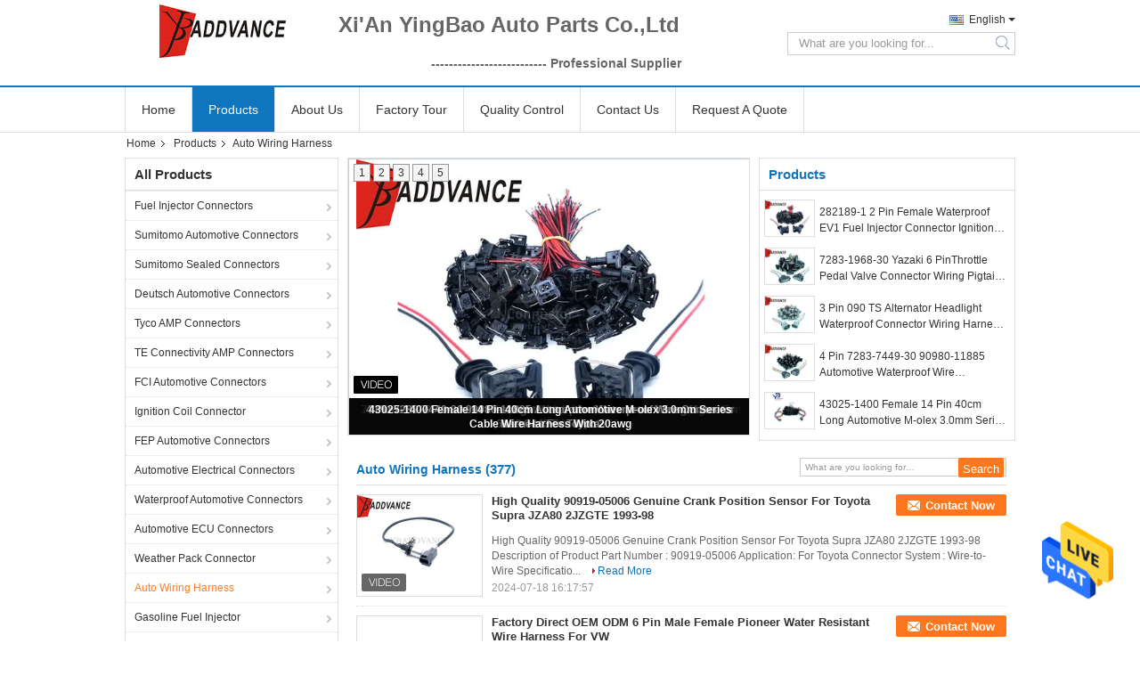

--- FILE ---
content_type: text/html
request_url: https://www.fuelinjector-connectors.com/supplier-350923p10-auto-wiring-harness
body_size: 33194
content:

<!DOCTYPE html>
<html lang="en">
<head>
	<meta charset="utf-8">
	<meta http-equiv="X-UA-Compatible" content="IE=edge">
	<meta name="viewport" content="width=device-width, initial-scale=1">
    <title>Auto Wiring Harness factory, Buy good quality Auto Wiring Harness Products from China</title>
    <meta name="keywords" content="china Auto Wiring Harness, Auto Wiring Harness factory, Buy Auto Wiring Harness, Good quality Auto Wiring Harness" />
    <meta name="description" content="Buy low priced Auto Wiring Harness from Auto Wiring Harness factory, We provide good quality Auto Wiring Harness from China." />
			<link type='text/css' rel='stylesheet' href='/??/images/global.css,/photo/fuelinjector-connectors/sitetpl/style/common.css?ver=1612235760' media='all'>
			  <script type='text/javascript' src='/??/js/jquery.js,/js/common_header.js'></script><meta property="og:title" content="Auto Wiring Harness factory, Buy good quality Auto Wiring Harness Products from China" />
<meta property="og:description" content="Buy low priced Auto Wiring Harness from Auto Wiring Harness factory, We provide good quality Auto Wiring Harness from China." />
<meta property="og:type" content="product" />
<meta property="og:availability" content="instock" />
<meta property="og:site_name" content="Xi&#039;An YingBao Auto Parts Co.,Ltd" />
<meta property="og:url" content="https://www.fuelinjector-connectors.com/supplier-350923p10-auto-wiring-harness" />
<meta property="og:image" content="https://www.fuelinjector-connectors.com/photo/pt211274837-282189_1_2_pin_female_waterproof_ev1_fuel_injector_connector_ignition_coil_harness.jpg" />
<link rel="canonical" href="https://www.fuelinjector-connectors.com/supplier-350923p10-auto-wiring-harness" />
<link rel="alternate" href="https://m.fuelinjector-connectors.com/supplier-350923p10-auto-wiring-harness" media="only screen and (max-width: 640px)" />
<style type="text/css">
/*<![CDATA[*/
.consent__cookie {position: fixed;top: 0;left: 0;width: 100%;height: 0%;z-index: 100000;}.consent__cookie_bg {position: fixed;top: 0;left: 0;width: 100%;height: 100%;background: #000;opacity: .6;display: none }.consent__cookie_rel {position: fixed;bottom:0;left: 0;width: 100%;background: #fff;display: -webkit-box;display: -ms-flexbox;display: flex;flex-wrap: wrap;padding: 24px 80px;-webkit-box-sizing: border-box;box-sizing: border-box;-webkit-box-pack: justify;-ms-flex-pack: justify;justify-content: space-between;-webkit-transition: all ease-in-out .3s;transition: all ease-in-out .3s }.consent__close {position: absolute;top: 20px;right: 20px;cursor: pointer }.consent__close svg {fill: #777 }.consent__close:hover svg {fill: #000 }.consent__cookie_box {flex: 1;word-break: break-word;}.consent__warm {color: #777;font-size: 16px;margin-bottom: 12px;line-height: 19px }.consent__title {color: #333;font-size: 20px;font-weight: 600;margin-bottom: 12px;line-height: 23px }.consent__itxt {color: #333;font-size: 14px;margin-bottom: 12px;display: -webkit-box;display: -ms-flexbox;display: flex;-webkit-box-align: center;-ms-flex-align: center;align-items: center }.consent__itxt i {display: -webkit-inline-box;display: -ms-inline-flexbox;display: inline-flex;width: 28px;height: 28px;border-radius: 50%;background: #e0f9e9;margin-right: 8px;-webkit-box-align: center;-ms-flex-align: center;align-items: center;-webkit-box-pack: center;-ms-flex-pack: center;justify-content: center }.consent__itxt svg {fill: #3ca860 }.consent__txt {color: #a6a6a6;font-size: 14px;margin-bottom: 8px;line-height: 17px }.consent__btns {display: -webkit-box;display: -ms-flexbox;display: flex;-webkit-box-orient: vertical;-webkit-box-direction: normal;-ms-flex-direction: column;flex-direction: column;-webkit-box-pack: center;-ms-flex-pack: center;justify-content: center;flex-shrink: 0;}.consent__btn {width: 280px;height: 40px;line-height: 40px;text-align: center;background: #3ca860;color: #fff;border-radius: 4px;margin: 8px 0;-webkit-box-sizing: border-box;box-sizing: border-box;cursor: pointer;font-size:14px}.consent__btn:hover {background: #00823b }.consent__btn.empty {color: #3ca860;border: 1px solid #3ca860;background: #fff }.consent__btn.empty:hover {background: #3ca860;color: #fff }.open .consent__cookie_bg {display: block }.open .consent__cookie_rel {bottom: 0 }@media (max-width: 760px) {.consent__btns {width: 100%;align-items: center;}.consent__cookie_rel {padding: 20px 24px }}.consent__cookie.open {display: block;}.consent__cookie {display: none;}
/*]]>*/
</style>
<script type="text/javascript">
/*<![CDATA[*/
window.isvideotpl = 0;window.detailurl = '';
var isShowGuide=0;showGuideColor=0;var company_type = 26;var webim_domain = '';

var colorUrl = '';
var aisearch = 0;
var selfUrl = '';
window.playerReportUrl='/vod/view_count/report';
var query_string = ["Products","Show",350923];
var g_tp = '';
var customtplcolor = 99306;
window.predomainsub = "";
/*]]>*/
</script>
</head>
<body>
<img src="/logo.gif" style="display:none" alt="logo"/>
    <div id="floatAd" style="z-index: 110000;position:absolute;right:30px;bottom:60px;height:79px;display: block;">
                                <a href="/webim/webim_tab.html" rel="nofollow" data-uid="0" onclick= 'setwebimCookie(0,0,26);' target="_blank">
            <img style="width: 80px;cursor: pointer;" alt='Send Message' src="/images/floatimage_chat.gif"/>
        </a>
                                </div>
<a style="display: none!important;" title="Xi'An YingBao Auto Parts Co.,Ltd" class="float-inquiry" href="/contactnow.html" onclick='setinquiryCookie("{\"showproduct\":0,\"pid\":0,\"name\":\"\",\"source_url\":\"\",\"picurl\":\"\",\"propertyDetail\":[],\"username\":\"Mrs. Zhang\",\"viewTime\":\"Last Login : 1 hours 42 minutes ago\",\"subject\":\"Please send me a quote!\",\"countrycode\":\"\"}");'></a>
<script>
var originProductInfo = '';
var originProductInfo = {"showproduct":1,"pid":"12990146","name":"PBT \/ PA66 Auto Wiring Harness","source_url":"\/quality-12990146-pbt-pa66-auto-wiring-harness","picurl":"\/photo\/pd30108006-pbt_pa66_auto_wiring_harness.jpg","propertyDetail":[["Color","Black and Grey"],["Factory P\/N","WH-02"],["Pin","4 Way"],["Male \/ Female","Female and Male"]],"company_name":null,"picurl_c":"\/photo\/pc30108006-pbt_pa66_auto_wiring_harness.jpg","price":"Negotiation","username":"Elsa Yang","viewTime":"Last Login : 6 hours 42 minutes ago","subject":"Please send price on your PBT \/ PA66 Auto Wiring Harness","countrycode":""};
var save_url = "/contactsave.html";
var update_url = "/updateinquiry.html";
var productInfo = {};
var defaulProductInfo = {};
var myDate = new Date();
var curDate = myDate.getFullYear()+'-'+(parseInt(myDate.getMonth())+1)+'-'+myDate.getDate();
var message = '';
var default_pop = 1;
var leaveMessageDialog = document.getElementsByClassName('leave-message-dialog')[0]; // 获取弹层
var _$$ = function (dom) {
    return document.querySelectorAll(dom);
};
resInfo = originProductInfo;
resInfo['name'] = resInfo['name'] || '';
defaulProductInfo.pid = resInfo['pid'];
defaulProductInfo.productName = resInfo['name'] ?? '';
defaulProductInfo.productInfo = resInfo['propertyDetail'];
defaulProductInfo.productImg = resInfo['picurl_c'];
defaulProductInfo.subject = resInfo['subject'] ?? '';
defaulProductInfo.productImgAlt = resInfo['name'] ?? '';
var inquirypopup_tmp = 1;
var message = 'Dear,'+'\r\n'+"I am interested in"+' '+trim(resInfo['name'])+", could you send me more details such as type, size, MOQ, material, etc."+'\r\n'+"Thanks!"+'\r\n'+"Waiting for your reply.";
var message_1 = 'Dear,'+'\r\n'+"I am interested in"+' '+trim(resInfo['name'])+", could you send me more details such as type, size, MOQ, material, etc."+'\r\n'+"Thanks!"+'\r\n'+"Waiting for your reply.";
var message_2 = 'Hello,'+'\r\n'+"I am looking for"+' '+trim(resInfo['name'])+", please send me the price, specification and picture."+'\r\n'+"Your swift response will be highly appreciated."+'\r\n'+"Feel free to contact me for more information."+'\r\n'+"Thanks a lot.";
var message_3 = 'Hello,'+'\r\n'+trim(resInfo['name'])+' '+"meets my expectations."+'\r\n'+"Please give me the best price and some other product information."+'\r\n'+"Feel free to contact me via my mail."+'\r\n'+"Thanks a lot.";

var message_4 = 'Dear,'+'\r\n'+"What is the FOB price on your"+' '+trim(resInfo['name'])+'?'+'\r\n'+"Which is the nearest port name?"+'\r\n'+"Please reply me as soon as possible, it would be better to share further information."+'\r\n'+"Regards!";
var message_5 = 'Hi there,'+'\r\n'+"I am very interested in your"+' '+trim(resInfo['name'])+'.'+'\r\n'+"Please send me your product details."+'\r\n'+"Looking forward to your quick reply."+'\r\n'+"Feel free to contact me by mail."+'\r\n'+"Regards!";

var message_6 = 'Dear,'+'\r\n'+"Please provide us with information about your"+' '+trim(resInfo['name'])+", such as type, size, material, and of course the best price."+'\r\n'+"Looking forward to your quick reply."+'\r\n'+"Thank you!";
var message_7 = 'Dear,'+'\r\n'+"Can you supply"+' '+trim(resInfo['name'])+" for us?"+'\r\n'+"First we want a price list and some product details."+'\r\n'+"I hope to get reply asap and look forward to cooperation."+'\r\n'+"Thank you very much.";
var message_8 = 'hi,'+'\r\n'+"I am looking for"+' '+trim(resInfo['name'])+", please give me some more detailed product information."+'\r\n'+"I look forward to your reply."+'\r\n'+"Thank you!";
var message_9 = 'Hello,'+'\r\n'+"Your"+' '+trim(resInfo['name'])+" meets my requirements very well."+'\r\n'+"Please send me the price, specification, and similar model will be OK."+'\r\n'+"Feel free to chat with me."+'\r\n'+"Thanks!";
var message_10 = 'Dear,'+'\r\n'+"I want to know more about the details and quotation of"+' '+trim(resInfo['name'])+'.'+'\r\n'+"Feel free to contact me."+'\r\n'+"Regards!";

var r = getRandom(1,10);

defaulProductInfo.message = eval("message_"+r);
    defaulProductInfo.message = eval("message_"+r);
        var mytAjax = {

    post: function(url, data, fn) {
        var xhr = new XMLHttpRequest();
        xhr.open("POST", url, true);
        xhr.setRequestHeader("Content-Type", "application/x-www-form-urlencoded;charset=UTF-8");
        xhr.setRequestHeader("X-Requested-With", "XMLHttpRequest");
        xhr.setRequestHeader('Content-Type','text/plain;charset=UTF-8');
        xhr.onreadystatechange = function() {
            if(xhr.readyState == 4 && (xhr.status == 200 || xhr.status == 304)) {
                fn.call(this, xhr.responseText);
            }
        };
        xhr.send(data);
    },

    postform: function(url, data, fn) {
        var xhr = new XMLHttpRequest();
        xhr.open("POST", url, true);
        xhr.setRequestHeader("X-Requested-With", "XMLHttpRequest");
        xhr.onreadystatechange = function() {
            if(xhr.readyState == 4 && (xhr.status == 200 || xhr.status == 304)) {
                fn.call(this, xhr.responseText);
            }
        };
        xhr.send(data);
    }
};
/*window.onload = function(){
    leaveMessageDialog = document.getElementsByClassName('leave-message-dialog')[0];
    if (window.localStorage.recordDialogStatus=='undefined' || (window.localStorage.recordDialogStatus!='undefined' && window.localStorage.recordDialogStatus != curDate)) {
        setTimeout(function(){
            if(parseInt(inquirypopup_tmp%10) == 1){
                creatDialog(defaulProductInfo, 1);
            }
        }, 6000);
    }
};*/
function trim(str)
{
    str = str.replace(/(^\s*)/g,"");
    return str.replace(/(\s*$)/g,"");
};
function getRandom(m,n){
    var num = Math.floor(Math.random()*(m - n) + n);
    return num;
};
function strBtn(param) {

    var starattextarea = document.getElementById("textareamessage").value.length;
    var email = document.getElementById("startEmail").value;

    var default_tip = document.querySelectorAll(".watermark_container").length;
    if (20 < starattextarea && starattextarea < 3000) {
        if(default_tip>0){
            document.getElementById("textareamessage1").parentNode.parentNode.nextElementSibling.style.display = "none";
        }else{
            document.getElementById("textareamessage1").parentNode.nextElementSibling.style.display = "none";
        }

    } else {
        if(default_tip>0){
            document.getElementById("textareamessage1").parentNode.parentNode.nextElementSibling.style.display = "block";
        }else{
            document.getElementById("textareamessage1").parentNode.nextElementSibling.style.display = "block";
        }

        return;
    }

    // var re = /^([a-zA-Z0-9_-])+@([a-zA-Z0-9_-])+\.([a-zA-Z0-9_-])+/i;/*邮箱不区分大小写*/
    var re = /^[a-zA-Z0-9][\w-]*(\.?[\w-]+)*@[a-zA-Z0-9-]+(\.[a-zA-Z0-9]+)+$/i;
    if (!re.test(email)) {
        document.getElementById("startEmail").nextElementSibling.style.display = "block";
        return;
    } else {
        document.getElementById("startEmail").nextElementSibling.style.display = "none";
    }

    var subject = document.getElementById("pop_subject").value;
    var pid = document.getElementById("pop_pid").value;
    var message = document.getElementById("textareamessage").value;
    var sender_email = document.getElementById("startEmail").value;
    var tel = '';
    if (document.getElementById("tel0") != undefined && document.getElementById("tel0") != '')
        tel = document.getElementById("tel0").value;
    var form_serialize = '&tel='+tel;

    form_serialize = form_serialize.replace(/\+/g, "%2B");
    mytAjax.post(save_url,"pid="+pid+"&subject="+subject+"&email="+sender_email+"&message="+(message)+form_serialize,function(res){
        var mes = JSON.parse(res);
        if(mes.status == 200){
            var iid = mes.iid;
            document.getElementById("pop_iid").value = iid;
            document.getElementById("pop_uuid").value = mes.uuid;

            if(typeof gtag_report_conversion === "function"){
                gtag_report_conversion();//执行统计js代码
            }
            if(typeof fbq === "function"){
                fbq('track','Purchase');//执行统计js代码
            }
        }
    });
    for (var index = 0; index < document.querySelectorAll(".dialog-content-pql").length; index++) {
        document.querySelectorAll(".dialog-content-pql")[index].style.display = "none";
    };
    $('#idphonepql').val(tel);
    document.getElementById("dialog-content-pql-id").style.display = "block";
    ;
};
function twoBtnOk(param) {

    var selectgender = document.getElementById("Mr").innerHTML;
    var iid = document.getElementById("pop_iid").value;
    var sendername = document.getElementById("idnamepql").value;
    var senderphone = document.getElementById("idphonepql").value;
    var sendercname = document.getElementById("idcompanypql").value;
    var uuid = document.getElementById("pop_uuid").value;
    var gender = 2;
    if(selectgender == 'Mr.') gender = 0;
    if(selectgender == 'Mrs.') gender = 1;
    var pid = document.getElementById("pop_pid").value;
    var form_serialize = '';

        form_serialize = form_serialize.replace(/\+/g, "%2B");

    mytAjax.post(update_url,"iid="+iid+"&gender="+gender+"&uuid="+uuid+"&name="+(sendername)+"&tel="+(senderphone)+"&company="+(sendercname)+form_serialize,function(res){});

    for (var index = 0; index < document.querySelectorAll(".dialog-content-pql").length; index++) {
        document.querySelectorAll(".dialog-content-pql")[index].style.display = "none";
    };
    document.getElementById("dialog-content-pql-ok").style.display = "block";

};
function toCheckMust(name) {
    $('#'+name+'error').hide();
}
function handClidk(param) {
    var starattextarea = document.getElementById("textareamessage1").value.length;
    var email = document.getElementById("startEmail1").value;
    var default_tip = document.querySelectorAll(".watermark_container").length;
    if (20 < starattextarea && starattextarea < 3000) {
        if(default_tip>0){
            document.getElementById("textareamessage1").parentNode.parentNode.nextElementSibling.style.display = "none";
        }else{
            document.getElementById("textareamessage1").parentNode.nextElementSibling.style.display = "none";
        }

    } else {
        if(default_tip>0){
            document.getElementById("textareamessage1").parentNode.parentNode.nextElementSibling.style.display = "block";
        }else{
            document.getElementById("textareamessage1").parentNode.nextElementSibling.style.display = "block";
        }

        return;
    }

    // var re = /^([a-zA-Z0-9_-])+@([a-zA-Z0-9_-])+\.([a-zA-Z0-9_-])+/i;
    var re = /^[a-zA-Z0-9][\w-]*(\.?[\w-]+)*@[a-zA-Z0-9-]+(\.[a-zA-Z0-9]+)+$/i;
    if (!re.test(email)) {
        document.getElementById("startEmail1").nextElementSibling.style.display = "block";
        return;
    } else {
        document.getElementById("startEmail1").nextElementSibling.style.display = "none";
    }

    var subject = document.getElementById("pop_subject").value;
    var pid = document.getElementById("pop_pid").value;
    var message = document.getElementById("textareamessage1").value;
    var sender_email = document.getElementById("startEmail1").value;
    var form_serialize = tel = '';
    if (document.getElementById("tel1") != undefined && document.getElementById("tel1") != '')
        tel = document.getElementById("tel1").value;
        mytAjax.post(save_url,"email="+sender_email+"&tel="+tel+"&pid="+pid+"&message="+message+"&subject="+subject+form_serialize,function(res){

        var mes = JSON.parse(res);
        if(mes.status == 200){
            var iid = mes.iid;
            document.getElementById("pop_iid").value = iid;
            document.getElementById("pop_uuid").value = mes.uuid;
            if(typeof gtag_report_conversion === "function"){
                gtag_report_conversion();//执行统计js代码
            }
        }

    });
    for (var index = 0; index < document.querySelectorAll(".dialog-content-pql").length; index++) {
        document.querySelectorAll(".dialog-content-pql")[index].style.display = "none";
    };
    $('#idphonepql').val(tel);
    document.getElementById("dialog-content-pql-id").style.display = "block";

};
window.addEventListener('load', function () {
    $('.checkbox-wrap label').each(function(){
        if($(this).find('input').prop('checked')){
            $(this).addClass('on')
        }else {
            $(this).removeClass('on')
        }
    })
    $(document).on('click', '.checkbox-wrap label' , function(ev){
        if (ev.target.tagName.toUpperCase() != 'INPUT') {
            $(this).toggleClass('on')
        }
    })
})

function hand_video(pdata) {
    data = JSON.parse(pdata);
    productInfo.productName = data.productName;
    productInfo.productInfo = data.productInfo;
    productInfo.productImg = data.productImg;
    productInfo.subject = data.subject;

    var message = 'Dear,'+'\r\n'+"I am interested in"+' '+trim(data.productName)+", could you send me more details such as type, size, quantity, material, etc."+'\r\n'+"Thanks!"+'\r\n'+"Waiting for your reply.";

    var message = 'Dear,'+'\r\n'+"I am interested in"+' '+trim(data.productName)+", could you send me more details such as type, size, MOQ, material, etc."+'\r\n'+"Thanks!"+'\r\n'+"Waiting for your reply.";
    var message_1 = 'Dear,'+'\r\n'+"I am interested in"+' '+trim(data.productName)+", could you send me more details such as type, size, MOQ, material, etc."+'\r\n'+"Thanks!"+'\r\n'+"Waiting for your reply.";
    var message_2 = 'Hello,'+'\r\n'+"I am looking for"+' '+trim(data.productName)+", please send me the price, specification and picture."+'\r\n'+"Your swift response will be highly appreciated."+'\r\n'+"Feel free to contact me for more information."+'\r\n'+"Thanks a lot.";
    var message_3 = 'Hello,'+'\r\n'+trim(data.productName)+' '+"meets my expectations."+'\r\n'+"Please give me the best price and some other product information."+'\r\n'+"Feel free to contact me via my mail."+'\r\n'+"Thanks a lot.";

    var message_4 = 'Dear,'+'\r\n'+"What is the FOB price on your"+' '+trim(data.productName)+'?'+'\r\n'+"Which is the nearest port name?"+'\r\n'+"Please reply me as soon as possible, it would be better to share further information."+'\r\n'+"Regards!";
    var message_5 = 'Hi there,'+'\r\n'+"I am very interested in your"+' '+trim(data.productName)+'.'+'\r\n'+"Please send me your product details."+'\r\n'+"Looking forward to your quick reply."+'\r\n'+"Feel free to contact me by mail."+'\r\n'+"Regards!";

    var message_6 = 'Dear,'+'\r\n'+"Please provide us with information about your"+' '+trim(data.productName)+", such as type, size, material, and of course the best price."+'\r\n'+"Looking forward to your quick reply."+'\r\n'+"Thank you!";
    var message_7 = 'Dear,'+'\r\n'+"Can you supply"+' '+trim(data.productName)+" for us?"+'\r\n'+"First we want a price list and some product details."+'\r\n'+"I hope to get reply asap and look forward to cooperation."+'\r\n'+"Thank you very much.";
    var message_8 = 'hi,'+'\r\n'+"I am looking for"+' '+trim(data.productName)+", please give me some more detailed product information."+'\r\n'+"I look forward to your reply."+'\r\n'+"Thank you!";
    var message_9 = 'Hello,'+'\r\n'+"Your"+' '+trim(data.productName)+" meets my requirements very well."+'\r\n'+"Please send me the price, specification, and similar model will be OK."+'\r\n'+"Feel free to chat with me."+'\r\n'+"Thanks!";
    var message_10 = 'Dear,'+'\r\n'+"I want to know more about the details and quotation of"+' '+trim(data.productName)+'.'+'\r\n'+"Feel free to contact me."+'\r\n'+"Regards!";

    var r = getRandom(1,10);

    productInfo.message = eval("message_"+r);
            if(parseInt(inquirypopup_tmp/10) == 1){
        productInfo.message = "";
    }
    productInfo.pid = data.pid;
    creatDialog(productInfo, 2);
};

function handDialog(pdata) {
    data = JSON.parse(pdata);
    productInfo.productName = data.productName;
    productInfo.productInfo = data.productInfo;
    productInfo.productImg = data.productImg;
    productInfo.subject = data.subject;

    var message = 'Dear,'+'\r\n'+"I am interested in"+' '+trim(data.productName)+", could you send me more details such as type, size, quantity, material, etc."+'\r\n'+"Thanks!"+'\r\n'+"Waiting for your reply.";

    var message = 'Dear,'+'\r\n'+"I am interested in"+' '+trim(data.productName)+", could you send me more details such as type, size, MOQ, material, etc."+'\r\n'+"Thanks!"+'\r\n'+"Waiting for your reply.";
    var message_1 = 'Dear,'+'\r\n'+"I am interested in"+' '+trim(data.productName)+", could you send me more details such as type, size, MOQ, material, etc."+'\r\n'+"Thanks!"+'\r\n'+"Waiting for your reply.";
    var message_2 = 'Hello,'+'\r\n'+"I am looking for"+' '+trim(data.productName)+", please send me the price, specification and picture."+'\r\n'+"Your swift response will be highly appreciated."+'\r\n'+"Feel free to contact me for more information."+'\r\n'+"Thanks a lot.";
    var message_3 = 'Hello,'+'\r\n'+trim(data.productName)+' '+"meets my expectations."+'\r\n'+"Please give me the best price and some other product information."+'\r\n'+"Feel free to contact me via my mail."+'\r\n'+"Thanks a lot.";

    var message_4 = 'Dear,'+'\r\n'+"What is the FOB price on your"+' '+trim(data.productName)+'?'+'\r\n'+"Which is the nearest port name?"+'\r\n'+"Please reply me as soon as possible, it would be better to share further information."+'\r\n'+"Regards!";
    var message_5 = 'Hi there,'+'\r\n'+"I am very interested in your"+' '+trim(data.productName)+'.'+'\r\n'+"Please send me your product details."+'\r\n'+"Looking forward to your quick reply."+'\r\n'+"Feel free to contact me by mail."+'\r\n'+"Regards!";

    var message_6 = 'Dear,'+'\r\n'+"Please provide us with information about your"+' '+trim(data.productName)+", such as type, size, material, and of course the best price."+'\r\n'+"Looking forward to your quick reply."+'\r\n'+"Thank you!";
    var message_7 = 'Dear,'+'\r\n'+"Can you supply"+' '+trim(data.productName)+" for us?"+'\r\n'+"First we want a price list and some product details."+'\r\n'+"I hope to get reply asap and look forward to cooperation."+'\r\n'+"Thank you very much.";
    var message_8 = 'hi,'+'\r\n'+"I am looking for"+' '+trim(data.productName)+", please give me some more detailed product information."+'\r\n'+"I look forward to your reply."+'\r\n'+"Thank you!";
    var message_9 = 'Hello,'+'\r\n'+"Your"+' '+trim(data.productName)+" meets my requirements very well."+'\r\n'+"Please send me the price, specification, and similar model will be OK."+'\r\n'+"Feel free to chat with me."+'\r\n'+"Thanks!";
    var message_10 = 'Dear,'+'\r\n'+"I want to know more about the details and quotation of"+' '+trim(data.productName)+'.'+'\r\n'+"Feel free to contact me."+'\r\n'+"Regards!";

    var r = getRandom(1,10);
    productInfo.message = eval("message_"+r);
            if(parseInt(inquirypopup_tmp/10) == 1){
        productInfo.message = "";
    }
    productInfo.pid = data.pid;
    creatDialog(productInfo, 2);
};

function closepql(param) {

    leaveMessageDialog.style.display = 'none';
};

function closepql2(param) {

    for (var index = 0; index < document.querySelectorAll(".dialog-content-pql").length; index++) {
        document.querySelectorAll(".dialog-content-pql")[index].style.display = "none";
    };
    document.getElementById("dialog-content-pql-ok").style.display = "block";
};

function decodeHtmlEntities(str) {
    var tempElement = document.createElement('div');
    tempElement.innerHTML = str;
    return tempElement.textContent || tempElement.innerText || '';
}

function initProduct(productInfo,type){

    productInfo.productName = decodeHtmlEntities(productInfo.productName);
    productInfo.message = decodeHtmlEntities(productInfo.message);

    leaveMessageDialog = document.getElementsByClassName('leave-message-dialog')[0];
    leaveMessageDialog.style.display = "block";
    if(type == 3){
        var popinquiryemail = document.getElementById("popinquiryemail").value;
        _$$("#startEmail1")[0].value = popinquiryemail;
    }else{
        _$$("#startEmail1")[0].value = "";
    }
    _$$("#startEmail")[0].value = "";
    _$$("#idnamepql")[0].value = "";
    _$$("#idphonepql")[0].value = "";
    _$$("#idcompanypql")[0].value = "";

    _$$("#pop_pid")[0].value = productInfo.pid;
    _$$("#pop_subject")[0].value = productInfo.subject;
    
    if(parseInt(inquirypopup_tmp/10) == 1){
        productInfo.message = "";
    }

    _$$("#textareamessage1")[0].value = productInfo.message;
    _$$("#textareamessage")[0].value = productInfo.message;

    _$$("#dialog-content-pql-id .titlep")[0].innerHTML = productInfo.productName;
    _$$("#dialog-content-pql-id img")[0].setAttribute("src", productInfo.productImg);
    _$$("#dialog-content-pql-id img")[0].setAttribute("alt", productInfo.productImgAlt);

    _$$("#dialog-content-pql-id-hand img")[0].setAttribute("src", productInfo.productImg);
    _$$("#dialog-content-pql-id-hand img")[0].setAttribute("alt", productInfo.productImgAlt);
    _$$("#dialog-content-pql-id-hand .titlep")[0].innerHTML = productInfo.productName;

    if (productInfo.productInfo.length > 0) {
        var ul2, ul;
        ul = document.createElement("ul");
        for (var index = 0; index < productInfo.productInfo.length; index++) {
            var el = productInfo.productInfo[index];
            var li = document.createElement("li");
            var span1 = document.createElement("span");
            span1.innerHTML = el[0] + ":";
            var span2 = document.createElement("span");
            span2.innerHTML = el[1];
            li.appendChild(span1);
            li.appendChild(span2);
            ul.appendChild(li);

        }
        ul2 = ul.cloneNode(true);
        if (type === 1) {
            _$$("#dialog-content-pql-id .left")[0].replaceChild(ul, _$$("#dialog-content-pql-id .left ul")[0]);
        } else {
            _$$("#dialog-content-pql-id-hand .left")[0].replaceChild(ul2, _$$("#dialog-content-pql-id-hand .left ul")[0]);
            _$$("#dialog-content-pql-id .left")[0].replaceChild(ul, _$$("#dialog-content-pql-id .left ul")[0]);
        }
    };
    for (var index = 0; index < _$$("#dialog-content-pql-id .right ul li").length; index++) {
        _$$("#dialog-content-pql-id .right ul li")[index].addEventListener("click", function (params) {
            _$$("#dialog-content-pql-id .right #Mr")[0].innerHTML = this.innerHTML
        }, false)

    };

};
function closeInquiryCreateDialog() {
    document.getElementById("xuanpan_dialog_box_pql").style.display = "none";
};
function showInquiryCreateDialog() {
    document.getElementById("xuanpan_dialog_box_pql").style.display = "block";
};
function submitPopInquiry(){
    var message = document.getElementById("inquiry_message").value;
    var email = document.getElementById("inquiry_email").value;
    var subject = defaulProductInfo.subject;
    var pid = defaulProductInfo.pid;
    if (email === undefined) {
        showInquiryCreateDialog();
        document.getElementById("inquiry_email").style.border = "1px solid red";
        return false;
    };
    if (message === undefined) {
        showInquiryCreateDialog();
        document.getElementById("inquiry_message").style.border = "1px solid red";
        return false;
    };
    if (email.search(/^\w+((-\w+)|(\.\w+))*\@[A-Za-z0-9]+((\.|-)[A-Za-z0-9]+)*\.[A-Za-z0-9]+$/) == -1) {
        document.getElementById("inquiry_email").style.border= "1px solid red";
        showInquiryCreateDialog();
        return false;
    } else {
        document.getElementById("inquiry_email").style.border= "";
    };
    if (message.length < 20 || message.length >3000) {
        showInquiryCreateDialog();
        document.getElementById("inquiry_message").style.border = "1px solid red";
        return false;
    } else {
        document.getElementById("inquiry_message").style.border = "";
    };
    var tel = '';
    if (document.getElementById("tel") != undefined && document.getElementById("tel") != '')
        tel = document.getElementById("tel").value;

    mytAjax.post(save_url,"pid="+pid+"&subject="+subject+"&email="+email+"&message="+(message)+'&tel='+tel,function(res){
        var mes = JSON.parse(res);
        if(mes.status == 200){
            var iid = mes.iid;
            document.getElementById("pop_iid").value = iid;
            document.getElementById("pop_uuid").value = mes.uuid;

        }
    });
    initProduct(defaulProductInfo);
    for (var index = 0; index < document.querySelectorAll(".dialog-content-pql").length; index++) {
        document.querySelectorAll(".dialog-content-pql")[index].style.display = "none";
    };
    $('#idphonepql').val(tel);
    document.getElementById("dialog-content-pql-id").style.display = "block";

};

//带附件上传
function submitPopInquiryfile(email_id,message_id,check_sort,name_id,phone_id,company_id,attachments){

    if(typeof(check_sort) == 'undefined'){
        check_sort = 0;
    }
    var message = document.getElementById(message_id).value;
    var email = document.getElementById(email_id).value;
    var attachments = document.getElementById(attachments).value;
    if(typeof(name_id) !== 'undefined' && name_id != ""){
        var name  = document.getElementById(name_id).value;
    }
    if(typeof(phone_id) !== 'undefined' && phone_id != ""){
        var phone = document.getElementById(phone_id).value;
    }
    if(typeof(company_id) !== 'undefined' && company_id != ""){
        var company = document.getElementById(company_id).value;
    }
    var subject = defaulProductInfo.subject;
    var pid = defaulProductInfo.pid;

    if(check_sort == 0){
        if (email === undefined) {
            showInquiryCreateDialog();
            document.getElementById(email_id).style.border = "1px solid red";
            return false;
        };
        if (message === undefined) {
            showInquiryCreateDialog();
            document.getElementById(message_id).style.border = "1px solid red";
            return false;
        };

        if (email.search(/^\w+((-\w+)|(\.\w+))*\@[A-Za-z0-9]+((\.|-)[A-Za-z0-9]+)*\.[A-Za-z0-9]+$/) == -1) {
            document.getElementById(email_id).style.border= "1px solid red";
            showInquiryCreateDialog();
            return false;
        } else {
            document.getElementById(email_id).style.border= "";
        };
        if (message.length < 20 || message.length >3000) {
            showInquiryCreateDialog();
            document.getElementById(message_id).style.border = "1px solid red";
            return false;
        } else {
            document.getElementById(message_id).style.border = "";
        };
    }else{

        if (message === undefined) {
            showInquiryCreateDialog();
            document.getElementById(message_id).style.border = "1px solid red";
            return false;
        };

        if (email === undefined) {
            showInquiryCreateDialog();
            document.getElementById(email_id).style.border = "1px solid red";
            return false;
        };

        if (message.length < 20 || message.length >3000) {
            showInquiryCreateDialog();
            document.getElementById(message_id).style.border = "1px solid red";
            return false;
        } else {
            document.getElementById(message_id).style.border = "";
        };

        if (email.search(/^\w+((-\w+)|(\.\w+))*\@[A-Za-z0-9]+((\.|-)[A-Za-z0-9]+)*\.[A-Za-z0-9]+$/) == -1) {
            document.getElementById(email_id).style.border= "1px solid red";
            showInquiryCreateDialog();
            return false;
        } else {
            document.getElementById(email_id).style.border= "";
        };

    };

    mytAjax.post(save_url,"pid="+pid+"&subject="+subject+"&email="+email+"&message="+message+"&company="+company+"&attachments="+attachments,function(res){
        var mes = JSON.parse(res);
        if(mes.status == 200){
            var iid = mes.iid;
            document.getElementById("pop_iid").value = iid;
            document.getElementById("pop_uuid").value = mes.uuid;

            if(typeof gtag_report_conversion === "function"){
                gtag_report_conversion();//执行统计js代码
            }
            if(typeof fbq === "function"){
                fbq('track','Purchase');//执行统计js代码
            }
        }
    });
    initProduct(defaulProductInfo);

    if(name !== undefined && name != ""){
        _$$("#idnamepql")[0].value = name;
    }

    if(phone !== undefined && phone != ""){
        _$$("#idphonepql")[0].value = phone;
    }

    if(company !== undefined && company != ""){
        _$$("#idcompanypql")[0].value = company;
    }

    for (var index = 0; index < document.querySelectorAll(".dialog-content-pql").length; index++) {
        document.querySelectorAll(".dialog-content-pql")[index].style.display = "none";
    };
    document.getElementById("dialog-content-pql-id").style.display = "block";

};
function submitPopInquiryByParam(email_id,message_id,check_sort,name_id,phone_id,company_id){

    if(typeof(check_sort) == 'undefined'){
        check_sort = 0;
    }

    var senderphone = '';
    var message = document.getElementById(message_id).value;
    var email = document.getElementById(email_id).value;
    if(typeof(name_id) !== 'undefined' && name_id != ""){
        var name  = document.getElementById(name_id).value;
    }
    if(typeof(phone_id) !== 'undefined' && phone_id != ""){
        var phone = document.getElementById(phone_id).value;
        senderphone = phone;
    }
    if(typeof(company_id) !== 'undefined' && company_id != ""){
        var company = document.getElementById(company_id).value;
    }
    var subject = defaulProductInfo.subject;
    var pid = defaulProductInfo.pid;

    if(check_sort == 0){
        if (email === undefined) {
            showInquiryCreateDialog();
            document.getElementById(email_id).style.border = "1px solid red";
            return false;
        };
        if (message === undefined) {
            showInquiryCreateDialog();
            document.getElementById(message_id).style.border = "1px solid red";
            return false;
        };

        if (email.search(/^\w+((-\w+)|(\.\w+))*\@[A-Za-z0-9]+((\.|-)[A-Za-z0-9]+)*\.[A-Za-z0-9]+$/) == -1) {
            document.getElementById(email_id).style.border= "1px solid red";
            showInquiryCreateDialog();
            return false;
        } else {
            document.getElementById(email_id).style.border= "";
        };
        if (message.length < 20 || message.length >3000) {
            showInquiryCreateDialog();
            document.getElementById(message_id).style.border = "1px solid red";
            return false;
        } else {
            document.getElementById(message_id).style.border = "";
        };
    }else{

        if (message === undefined) {
            showInquiryCreateDialog();
            document.getElementById(message_id).style.border = "1px solid red";
            return false;
        };

        if (email === undefined) {
            showInquiryCreateDialog();
            document.getElementById(email_id).style.border = "1px solid red";
            return false;
        };

        if (message.length < 20 || message.length >3000) {
            showInquiryCreateDialog();
            document.getElementById(message_id).style.border = "1px solid red";
            return false;
        } else {
            document.getElementById(message_id).style.border = "";
        };

        if (email.search(/^\w+((-\w+)|(\.\w+))*\@[A-Za-z0-9]+((\.|-)[A-Za-z0-9]+)*\.[A-Za-z0-9]+$/) == -1) {
            document.getElementById(email_id).style.border= "1px solid red";
            showInquiryCreateDialog();
            return false;
        } else {
            document.getElementById(email_id).style.border= "";
        };

    };

    var productsku = "";
    if($("#product_sku").length > 0){
        productsku = $("#product_sku").html();
    }

    mytAjax.post(save_url,"tel="+senderphone+"&pid="+pid+"&subject="+subject+"&email="+email+"&message="+message+"&messagesku="+encodeURI(productsku),function(res){
        var mes = JSON.parse(res);
        if(mes.status == 200){
            var iid = mes.iid;
            document.getElementById("pop_iid").value = iid;
            document.getElementById("pop_uuid").value = mes.uuid;

            if(typeof gtag_report_conversion === "function"){
                gtag_report_conversion();//执行统计js代码
            }
            if(typeof fbq === "function"){
                fbq('track','Purchase');//执行统计js代码
            }
        }
    });
    initProduct(defaulProductInfo);

    if(name !== undefined && name != ""){
        _$$("#idnamepql")[0].value = name;
    }

    if(phone !== undefined && phone != ""){
        _$$("#idphonepql")[0].value = phone;
    }

    if(company !== undefined && company != ""){
        _$$("#idcompanypql")[0].value = company;
    }

    for (var index = 0; index < document.querySelectorAll(".dialog-content-pql").length; index++) {
        document.querySelectorAll(".dialog-content-pql")[index].style.display = "none";

    };
    document.getElementById("dialog-content-pql-id").style.display = "block";

};

function creat_videoDialog(productInfo, type) {

    if(type == 1){
        if(default_pop != 1){
            return false;
        }
        window.localStorage.recordDialogStatus = curDate;
    }else{
        default_pop = 0;
    }
    initProduct(productInfo, type);
    if (type === 1) {
        // 自动弹出
        for (var index = 0; index < document.querySelectorAll(".dialog-content-pql").length; index++) {

            document.querySelectorAll(".dialog-content-pql")[index].style.display = "none";
        };
        document.getElementById("dialog-content-pql").style.display = "block";
    } else {
        // 手动弹出
        for (var index = 0; index < document.querySelectorAll(".dialog-content-pql").length; index++) {
            document.querySelectorAll(".dialog-content-pql")[index].style.display = "none";
        };
        document.getElementById("dialog-content-pql-id-hand").style.display = "block";
    }
}

function creatDialog(productInfo, type) {

    if(type == 1){
        if(default_pop != 1){
            return false;
        }
        window.localStorage.recordDialogStatus = curDate;
    }else{
        default_pop = 0;
    }
    initProduct(productInfo, type);
    if (type === 1) {
        // 自动弹出
        for (var index = 0; index < document.querySelectorAll(".dialog-content-pql").length; index++) {

            document.querySelectorAll(".dialog-content-pql")[index].style.display = "none";
        };
        document.getElementById("dialog-content-pql").style.display = "block";
    } else {
        // 手动弹出
        for (var index = 0; index < document.querySelectorAll(".dialog-content-pql").length; index++) {
            document.querySelectorAll(".dialog-content-pql")[index].style.display = "none";
        };
        document.getElementById("dialog-content-pql-id-hand").style.display = "block";
    }
}

//带邮箱信息打开询盘框 emailtype=1表示带入邮箱
function openDialog(emailtype){
    var type = 2;//不带入邮箱，手动弹出
    if(emailtype == 1){
        var popinquiryemail = document.getElementById("popinquiryemail").value;
        // var re = /^([a-zA-Z0-9_-])+@([a-zA-Z0-9_-])+\.([a-zA-Z0-9_-])+/i;
        var re = /^[a-zA-Z0-9][\w-]*(\.?[\w-]+)*@[a-zA-Z0-9-]+(\.[a-zA-Z0-9]+)+$/i;
        if (!re.test(popinquiryemail)) {
            //前端提示样式;
            showInquiryCreateDialog();
            document.getElementById("popinquiryemail").style.border = "1px solid red";
            return false;
        } else {
            //前端提示样式;
        }
        var type = 3;
    }
    creatDialog(defaulProductInfo,type);
}

//上传附件
function inquiryUploadFile(){
    var fileObj = document.querySelector("#fileId").files[0];
    //构建表单数据
    var formData = new FormData();
    var filesize = fileObj.size;
    if(filesize > 10485760 || filesize == 0) {
        document.getElementById("filetips").style.display = "block";
        return false;
    }else {
        document.getElementById("filetips").style.display = "none";
    }
    formData.append('popinquiryfile', fileObj);
    document.getElementById("quotefileform").reset();
    var save_url = "/inquiryuploadfile.html";
    mytAjax.postform(save_url,formData,function(res){
        var mes = JSON.parse(res);
        if(mes.status == 200){
            document.getElementById("uploader-file-info").innerHTML = document.getElementById("uploader-file-info").innerHTML + "<span class=op>"+mes.attfile.name+"<a class=delatt id=att"+mes.attfile.id+" onclick=delatt("+mes.attfile.id+");>Delete</a></span>";
            var nowattachs = document.getElementById("attachments").value;
            if( nowattachs !== ""){
                var attachs = JSON.parse(nowattachs);
                attachs[mes.attfile.id] = mes.attfile;
            }else{
                var attachs = {};
                attachs[mes.attfile.id] = mes.attfile;
            }
            document.getElementById("attachments").value = JSON.stringify(attachs);
        }
    });
}
//附件删除
function delatt(attid)
{
    var nowattachs = document.getElementById("attachments").value;
    if( nowattachs !== ""){
        var attachs = JSON.parse(nowattachs);
        if(attachs[attid] == ""){
            return false;
        }
        var formData = new FormData();
        var delfile = attachs[attid]['filename'];
        var save_url = "/inquirydelfile.html";
        if(delfile != "") {
            formData.append('delfile', delfile);
            mytAjax.postform(save_url, formData, function (res) {
                if(res !== "") {
                    var mes = JSON.parse(res);
                    if (mes.status == 200) {
                        delete attachs[attid];
                        document.getElementById("attachments").value = JSON.stringify(attachs);
                        var s = document.getElementById("att"+attid);
                        s.parentNode.remove();
                    }
                }
            });
        }
    }else{
        return false;
    }
}

</script>
<div class="leave-message-dialog" style="display: none">
<style>
    .leave-message-dialog .close:before, .leave-message-dialog .close:after{
        content:initial;
    }
</style>
<div class="dialog-content-pql" id="dialog-content-pql" style="display: none">
    <span class="close" onclick="closepql()"><img src="/images/close.png" alt="close"></span>
    <div class="title">
        <p class="firstp-pql">Leave a Message</p>
        <p class="lastp-pql">We will call you back soon!</p>
    </div>
    <div class="form">
        <div class="textarea">
            <textarea style='font-family: robot;'  name="" id="textareamessage" cols="30" rows="10" style="margin-bottom:14px;width:100%"
                placeholder="Please enter your inquiry details."></textarea>
        </div>
        <p class="error-pql"> <span class="icon-pql"><img src="/images/error.png" alt="Xi'An YingBao Auto Parts Co.,Ltd"></span> Your message must be between 20-3,000 characters!</p>
        <input id="startEmail" type="text" placeholder="Enter your E-mail" onkeydown="if(event.keyCode === 13){ strBtn();}">
        <p class="error-pql"><span class="icon-pql"><img src="/images/error.png" alt="Xi'An YingBao Auto Parts Co.,Ltd"></span> Please check your E-mail! </p>
                <div class="operations">
            <div class='btn' id="submitStart" type="submit" onclick="strBtn()">SUBMIT</div>
        </div>
            </div>
</div>
<div class="dialog-content-pql dialog-content-pql-id" id="dialog-content-pql-id" style="display:none">
        <span class="close" onclick="closepql2()"><svg t="1648434466530" class="icon" viewBox="0 0 1024 1024" version="1.1" xmlns="http://www.w3.org/2000/svg" p-id="2198" width="16" height="16"><path d="M576 512l277.333333 277.333333-64 64-277.333333-277.333333L234.666667 853.333333 170.666667 789.333333l277.333333-277.333333L170.666667 234.666667 234.666667 170.666667l277.333333 277.333333L789.333333 170.666667 853.333333 234.666667 576 512z" fill="#444444" p-id="2199"></path></svg></span>
    <div class="left">
        <div class="img"><img></div>
        <p class="titlep"></p>
        <ul> </ul>
    </div>
    <div class="right">
                <p class="title">More information facilitates better communication.</p>
                <div style="position: relative;">
            <div class="mr"> <span id="Mr">Mr.</span>
                <ul>
                    <li>Mr.</li>
                    <li>Mrs.</li>
                </ul>
            </div>
            <input style="text-indent: 80px;" type="text" id="idnamepql" placeholder="Input your name">
        </div>
        <input type="text"  id="idphonepql"  placeholder="Phone Number">
        <input type="text" id="idcompanypql"  placeholder="Company" onkeydown="if(event.keyCode === 13){ twoBtnOk();}">
                <div class="btn form_new" id="twoBtnOk" onclick="twoBtnOk()">OK</div>
    </div>
</div>

<div class="dialog-content-pql dialog-content-pql-ok" id="dialog-content-pql-ok" style="display:none">
        <span class="close" onclick="closepql()"><svg t="1648434466530" class="icon" viewBox="0 0 1024 1024" version="1.1" xmlns="http://www.w3.org/2000/svg" p-id="2198" width="16" height="16"><path d="M576 512l277.333333 277.333333-64 64-277.333333-277.333333L234.666667 853.333333 170.666667 789.333333l277.333333-277.333333L170.666667 234.666667 234.666667 170.666667l277.333333 277.333333L789.333333 170.666667 853.333333 234.666667 576 512z" fill="#444444" p-id="2199"></path></svg></span>
    <div class="duihaook"></div>
        <p class="title">Submitted successfully!</p>
        <p class="p1" style="text-align: center; font-size: 18px; margin-top: 14px;">We will call you back soon!</p>
    <div class="btn" onclick="closepql()" id="endOk" style="margin: 0 auto;margin-top: 50px;">OK</div>
</div>
<div class="dialog-content-pql dialog-content-pql-id dialog-content-pql-id-hand" id="dialog-content-pql-id-hand"
    style="display:none">
     <input type="hidden" name="pop_pid" id="pop_pid" value="0">
     <input type="hidden" name="pop_subject" id="pop_subject" value="">
     <input type="hidden" name="pop_iid" id="pop_iid" value="0">
     <input type="hidden" name="pop_uuid" id="pop_uuid" value="0">
        <span class="close" onclick="closepql()"><svg t="1648434466530" class="icon" viewBox="0 0 1024 1024" version="1.1" xmlns="http://www.w3.org/2000/svg" p-id="2198" width="16" height="16"><path d="M576 512l277.333333 277.333333-64 64-277.333333-277.333333L234.666667 853.333333 170.666667 789.333333l277.333333-277.333333L170.666667 234.666667 234.666667 170.666667l277.333333 277.333333L789.333333 170.666667 853.333333 234.666667 576 512z" fill="#444444" p-id="2199"></path></svg></span>
    <div class="left">
        <div class="img"><img></div>
        <p class="titlep"></p>
        <ul> </ul>
    </div>
    <div class="right" style="float:right">
                <div class="title">
            <p class="firstp-pql">Leave a Message</p>
            <p class="lastp-pql">We will call you back soon!</p>
        </div>
                <div class="form">
            <div class="textarea">
                <textarea style='font-family: robot;' name="message" id="textareamessage1" cols="30" rows="10"
                    placeholder="Please enter your inquiry details."></textarea>
            </div>
            <p class="error-pql"> <span class="icon-pql"><img src="/images/error.png" alt="Xi'An YingBao Auto Parts Co.,Ltd"></span> Your message must be between 20-3,000 characters!</p>

                            <input style="display:none" id="tel1" name="tel" type="text" oninput="value=value.replace(/[^0-9_+-]/g,'');" placeholder="Phone Number">
                        <input id='startEmail1' name='email' data-type='1' type='text'
                   placeholder="Enter your E-mail"
                   onkeydown='if(event.keyCode === 13){ handClidk();}'>
            
            <p class='error-pql'><span class='icon-pql'>
                    <img src="/images/error.png" alt="Xi'An YingBao Auto Parts Co.,Ltd"></span> Please check your E-mail!            </p>

            <div class="operations">
                <div class='btn' id="submitStart1" type="submit" onclick="handClidk()">SUBMIT</div>
            </div>
        </div>
    </div>
</div>
</div>
<div id="xuanpan_dialog_box_pql" class="xuanpan_dialog_box_pql"
    style="display:none;background:rgba(0,0,0,.6);width:100%;height:100%;position: fixed;top:0;left:0;z-index: 999999;">
    <div class="box_pql"
      style="width:526px;height:206px;background:rgba(255,255,255,1);opacity:1;border-radius:4px;position: absolute;left: 50%;top: 50%;transform: translate(-50%,-50%);">
      <div onclick="closeInquiryCreateDialog()" class="close close_create_dialog"
        style="cursor: pointer;height:42px;width:40px;float:right;padding-top: 16px;"><span
          style="display: inline-block;width: 25px;height: 2px;background: rgb(114, 114, 114);transform: rotate(45deg); "><span
            style="display: block;width: 25px;height: 2px;background: rgb(114, 114, 114);transform: rotate(-90deg); "></span></span>
      </div>
      <div
        style="height: 72px; overflow: hidden; text-overflow: ellipsis; display:-webkit-box;-ebkit-line-clamp: 3;-ebkit-box-orient: vertical; margin-top: 58px; padding: 0 84px; font-size: 18px; color: rgba(51, 51, 51, 1); text-align: center; ">
        Please leave your correct email and detailed requirements (20-3,000 characters).</div>
      <div onclick="closeInquiryCreateDialog()" class="close_create_dialog"
        style="width: 139px; height: 36px; background: rgba(253, 119, 34, 1); border-radius: 4px; margin: 16px auto; color: rgba(255, 255, 255, 1); font-size: 18px; line-height: 36px; text-align: center;">
        OK</div>
    </div>
</div>
<style type="text/css">.vr-asidebox {position: fixed; bottom: 290px; left: 16px; width: 160px; height: 90px; background: #eee; overflow: hidden; border: 4px solid rgba(4, 120, 237, 0.24); box-shadow: 0px 8px 16px rgba(0, 0, 0, 0.08); border-radius: 8px; display: none; z-index: 1000; } .vr-small {position: fixed; bottom: 290px; left: 16px; width: 72px; height: 90px; background: url(/images/ctm_icon_vr.png) no-repeat center; background-size: 69.5px; overflow: hidden; display: none; cursor: pointer; z-index: 1000; display: block; text-decoration: none; } .vr-group {position: relative; } .vr-animate {width: 160px; height: 90px; background: #eee; position: relative; } .js-marquee {/*margin-right: 0!important;*/ } .vr-link {position: absolute; top: 0; left: 0; width: 100%; height: 100%; display: none; } .vr-mask {position: absolute; top: 0px; left: 0px; width: 100%; height: 100%; display: block; background: #000; opacity: 0.4; } .vr-jump {position: absolute; top: 0px; left: 0px; width: 100%; height: 100%; display: block; background: url(/images/ctm_icon_see.png) no-repeat center center; background-size: 34px; font-size: 0; } .vr-close {position: absolute; top: 50%; right: 0px; width: 16px; height: 20px; display: block; transform: translate(0, -50%); background: rgba(255, 255, 255, 0.6); border-radius: 4px 0px 0px 4px; cursor: pointer; } .vr-close i {position: absolute; top: 0px; left: 0px; width: 100%; height: 100%; display: block; background: url(/images/ctm_icon_left.png) no-repeat center center; background-size: 16px; } .vr-group:hover .vr-link {display: block; } .vr-logo {position: absolute; top: 4px; left: 4px; width: 50px; height: 14px; background: url(/images/ctm_icon_vrshow.png) no-repeat; background-size: 48px; }
</style>

<div class="cont_main_whole">

<style>
    .f_header_mainall_son1 #p_l dt div:hover{
        color: #ff7519;
    text-decoration: underline;
    }
    .f_header_mainall_son1 #p_l dt{
        background:none;
            padding-left: 10px;
    }
    .f_header_mainall_son1 #p_l{
        width: 130px;
    }
</style>
<div class="f_header_mainall_son1">
    <div class="content">
        <div class="fh_logo">
            <a title="Xi&#039;An YingBao Auto Parts Co.,Ltd" href="//www.fuelinjector-connectors.com"><img onerror="$(this).parent().hide();" src="/logo.gif" alt="Xi&#039;An YingBao Auto Parts Co.,Ltd" /></a>        </div>
        <div class="fh_logotxt">
                        <span class="fh_logotxt_s">
                <p><strong><span style="font-size:24px">Xi&#39;An YingBao Auto Parts Co.,Ltd</span></strong></p>

<p>&nbsp; &nbsp; &nbsp; &nbsp; &nbsp; &nbsp; &nbsp; &nbsp; &nbsp; &nbsp; &nbsp; &nbsp; &nbsp; &nbsp; &nbsp; &nbsp; &nbsp; &nbsp; &nbsp; &nbsp; &nbsp; &nbsp; &nbsp; &nbsp; <span style="font-size:16px"><span style="font-family:arial,helvetica,sans-serif">&nbsp;</span></span></p>

<p><span style="font-size:16px"><span style="font-family:arial,helvetica,sans-serif">&nbsp; &nbsp; &nbsp; &nbsp; &nbsp; &nbsp; &nbsp; &nbsp; &nbsp; &nbsp;</span></span>&nbsp; &nbsp;<strong> &nbsp;&nbsp;<span style="font-size:16px"><span style="font-family:arial,helvetica,sans-serif"> <span style="font-size:14px">------------------</span></span><span style="font-size:14px">-------- Professional Supplier</span></span></strong></p>            </span>
        </div>
        <div class="fh_search">
            <div class="fh_phone">
                <!--                <a href="#" class="f_cur"><span class="fh_guoqi"></span>English<span class="fh_jiantou"></span></a>-->
                                <div class="f_cur select_language_wrap" id="selectlang">
                                        <a id="tranimg"
                       href="javascript:;"
                       class="ope english">English<span class="fh_jiantou"></span>
                    </a>
                    <dl id="p_l" class="select_language" style="display: none">
                                                    <dt class="english">
                                  <img src="[data-uri]" alt="" style="width: 16px; height: 12px; margin-right: 8px; border: 1px solid #ccc;">
                                                            <a title="English" href="https://www.fuelinjector-connectors.com/supplier-350923p10-auto-wiring-harness">English</a>                            </dt>
                                                    <dt class="french">
                                  <img src="[data-uri]" alt="" style="width: 16px; height: 12px; margin-right: 8px; border: 1px solid #ccc;">
                                                            <a title="Français" href="https://french.fuelinjector-connectors.com/supplier-350923p10-auto-wiring-harness">Français</a>                            </dt>
                                                    <dt class="german">
                                  <img src="[data-uri]" alt="" style="width: 16px; height: 12px; margin-right: 8px; border: 1px solid #ccc;">
                                                            <a title="Deutsch" href="https://german.fuelinjector-connectors.com/supplier-350923p10-auto-wiring-harness">Deutsch</a>                            </dt>
                                                    <dt class="italian">
                                  <img src="[data-uri]" alt="" style="width: 16px; height: 12px; margin-right: 8px; border: 1px solid #ccc;">
                                                            <a title="Italiano" href="https://italian.fuelinjector-connectors.com/supplier-350923p10-auto-wiring-harness">Italiano</a>                            </dt>
                                                    <dt class="russian">
                                  <img src="[data-uri]" alt="" style="width: 16px; height: 12px; margin-right: 8px; border: 1px solid #ccc;">
                                                            <a title="Русский" href="https://russian.fuelinjector-connectors.com/supplier-350923p10-auto-wiring-harness">Русский</a>                            </dt>
                                                    <dt class="spanish">
                                  <img src="[data-uri]" alt="" style="width: 16px; height: 12px; margin-right: 8px; border: 1px solid #ccc;">
                                                            <a title="Español" href="https://spanish.fuelinjector-connectors.com/supplier-350923p10-auto-wiring-harness">Español</a>                            </dt>
                                                    <dt class="portuguese">
                                  <img src="[data-uri]" alt="" style="width: 16px; height: 12px; margin-right: 8px; border: 1px solid #ccc;">
                                                            <a title="Português" href="https://portuguese.fuelinjector-connectors.com/supplier-350923p10-auto-wiring-harness">Português</a>                            </dt>
                                                    <dt class="dutch">
                                  <img src="[data-uri]" alt="" style="width: 16px; height: 12px; margin-right: 8px; border: 1px solid #ccc;">
                                                            <a title="Nederlandse" href="https://dutch.fuelinjector-connectors.com/supplier-350923p10-auto-wiring-harness">Nederlandse</a>                            </dt>
                                                    <dt class="greek">
                                  <img src="[data-uri]" alt="" style="width: 16px; height: 12px; margin-right: 8px; border: 1px solid #ccc;">
                                                            <a title="ελληνικά" href="https://greek.fuelinjector-connectors.com/supplier-350923p10-auto-wiring-harness">ελληνικά</a>                            </dt>
                                                    <dt class="japanese">
                                  <img src="[data-uri]" alt="" style="width: 16px; height: 12px; margin-right: 8px; border: 1px solid #ccc;">
                                                            <a title="日本語" href="https://japanese.fuelinjector-connectors.com/supplier-350923p10-auto-wiring-harness">日本語</a>                            </dt>
                                                    <dt class="korean">
                                  <img src="[data-uri]" alt="" style="width: 16px; height: 12px; margin-right: 8px; border: 1px solid #ccc;">
                                                            <a title="한국" href="https://korean.fuelinjector-connectors.com/supplier-350923p10-auto-wiring-harness">한국</a>                            </dt>
                                            </dl>
                </div>
                                <p class="phone"><span class="phone_icon"></span><span id="hourZone"></span></p>

                <div class="clearfix"></div>
            </div>
            <div class="fh_search_input">
                <form action="" method="POST" onsubmit="return jsWidgetSearch(this,'');">
                    <input type="text" name="keyword" placeholder="What are you looking for..."
                           value="">
                                               <button type="submit" name="submit">
                    <i style="display:block;width:0;height:0;overflow:hidden">search</i>
                    </button>
                
                </form>
                <div class="clearfix"></div>
            </div>
        </div>
        <div class="clearfix"></div>
    </div>
</div>
    <script>
       var show_f_header_main_dealZoneHour = true;
    </script>

<script>
    if(window.addEventListener){
        window.addEventListener("load",function(){
            $(".select_language_wrap").mouseover(function () {
                $(this).children(".select_language").show();
            })
            $(".select_language_wrap").mouseout(function () {
                $(this).children(".select_language").hide();
            })
            if ((typeof(show_f_header_main_dealZoneHour) != "undefined") && show_f_header_main_dealZoneHour) {
                f_header_main_dealZoneHour(
                    "00",
                    "9",
                    "00",
                    "18",
                    "86-29-81337313",
                    "86-29-81337313");
            }
        },false);
    }
    else{
        window.attachEvent("onload",function(){
            $(".select_language_wrap").mouseover(function () {
                $(this).children(".select_language").show();
            })
            $(".select_language_wrap").mouseout(function () {
                $(this).children(".select_language").hide();
            })
            if ((typeof(show_f_header_main_dealZoneHour) != "undefined") && show_f_header_main_dealZoneHour) {
                f_header_main_dealZoneHour(
                    "00",
                    "9",
                    "00",
                    "18",
                    "86-29-81337313",
                    "86-29-81337313");
            }
        });
    }
</script><div class="f_header_nav_son1">
    <dl class="header_nav_tabs">
        <dt class='first_dt '>
                            <a title="" href="/">Home</a>                    </dt>
        <dt class="active"            >

                            <a title="" href="/products.html">Products</a>                    </dt>
                <dt >
                            <a title="" href="/aboutus.html">About Us</a>                    </dt>
        <dt >
                            <a title="" href="/factory.html">Factory Tour</a>                    </dt>
                <dt >
                            <a title="" href="/quality.html">Quality Control</a>                    </dt>
                        <dt >
                            <a title="" href="/contactus.html">Contact Us</a>                    </dt>
        <dt class="last_dt ">
            <form id="f_header_nav_form" method="post" >
                <input type="hidden" name="pid" value=""/>
                <a rel="nofollow">
                    <span onclick="document.getElementById('f_header_nav_form').action='/contactnow.html';document.getElementById('f_header_nav_form').submit();">
                                                    Request A Quote                                            </span>
                </a>
            </form>
        </dt>
        <dt>
                    </dt>
    </dl>
</div>    </div>
<div class="cont_main_box">
                <div class="f_header_breadcrumb">
    <a title="" href="/">Home</a>    <a title="" href="/products.html">Products</a><h1 class="index-bread" >Auto Wiring Harness</h1></div>
         <div class="cont_main_n">
                
<div class="n_menu_list">
    <div class="main_title"><span class="main_con">All Products</span></div>
                
        <div class="item ">
            <strong>
                                    <h2>                
                <a title="China Fuel Injector Connectors  on sales" href="/supplier-318471-fuel-injector-connectors">Fuel Injector Connectors</a>
                                    </h2>                                                    <span class="num">(61)</span>
                            </strong>
                                </div>
                
        <div class="item ">
            <strong>
                                    <h2>                
                <a title="China Sumitomo Automotive Connectors  on sales" href="/supplier-318428-sumitomo-automotive-connectors">Sumitomo Automotive Connectors</a>
                                    </h2>                                                    <span class="num">(139)</span>
                            </strong>
                                </div>
                
        <div class="item ">
            <strong>
                                    <h2>                
                <a title="China Sumitomo Sealed Connectors  on sales" href="/supplier-336154-sumitomo-sealed-connectors">Sumitomo Sealed Connectors</a>
                                    </h2>                                                    <span class="num">(138)</span>
                            </strong>
                                </div>
                
        <div class="item ">
            <strong>
                                    <h2>                
                <a title="China Deutsch Automotive Connectors  on sales" href="/supplier-320387-deutsch-automotive-connectors">Deutsch Automotive Connectors</a>
                                    </h2>                                                    <span class="num">(195)</span>
                            </strong>
                                </div>
                
        <div class="item ">
            <strong>
                                    <h2>                
                <a title="China Tyco AMP Connectors  on sales" href="/supplier-318631-tyco-amp-connectors">Tyco AMP Connectors</a>
                                    </h2>                                                    <span class="num">(212)</span>
                            </strong>
                                </div>
                
        <div class="item ">
            <strong>
                                    <h2>                
                <a title="China TE Connectivity AMP Connectors  on sales" href="/supplier-336140-te-connectivity-amp-connectors">TE Connectivity AMP Connectors</a>
                                    </h2>                                                    <span class="num">(366)</span>
                            </strong>
                                </div>
                
        <div class="item ">
            <strong>
                                    <h2>                
                <a title="China FCI Automotive Connectors  on sales" href="/supplier-318452-fci-automotive-connectors">FCI Automotive Connectors</a>
                                    </h2>                                                    <span class="num">(30)</span>
                            </strong>
                                </div>
                
        <div class="item ">
            <strong>
                                    <h2>                
                <a title="China Ignition Coil Connector  on sales" href="/supplier-318475-ignition-coil-connector">Ignition Coil Connector</a>
                                    </h2>                                                    <span class="num">(20)</span>
                            </strong>
                                </div>
                
        <div class="item ">
            <strong>
                                    <h2>                
                <a title="China FEP Automotive Connectors  on sales" href="/supplier-317605-fep-automotive-connectors">FEP Automotive Connectors</a>
                                    </h2>                                                    <span class="num">(101)</span>
                            </strong>
                                </div>
                
        <div class="item ">
            <strong>
                                    <h2>                
                <a title="China Automotive Electrical Connectors  on sales" href="/supplier-336978-automotive-electrical-connectors">Automotive Electrical Connectors</a>
                                    </h2>                                                    <span class="num">(1182)</span>
                            </strong>
                                </div>
                
        <div class="item ">
            <strong>
                                    <h2>                
                <a title="China Waterproof Automotive Connectors  on sales" href="/supplier-320389-waterproof-automotive-connectors">Waterproof Automotive Connectors</a>
                                    </h2>                                                    <span class="num">(344)</span>
                            </strong>
                                </div>
                
        <div class="item ">
            <strong>
                                    <h2>                
                <a title="China Automotive ECU Connectors  on sales" href="/supplier-318456-automotive-ecu-connectors">Automotive ECU Connectors</a>
                                    </h2>                                                    <span class="num">(55)</span>
                            </strong>
                                </div>
                
        <div class="item ">
            <strong>
                                    <h2>                
                <a title="China Weather Pack Connector  on sales" href="/supplier-320392-weather-pack-connector">Weather Pack Connector</a>
                                    </h2>                                                    <span class="num">(67)</span>
                            </strong>
                                </div>
                
        <div class="item active">
            <strong>
                                    <h2>                
                <a title="China Auto Wiring Harness  on sales" href="/supplier-350923-auto-wiring-harness">Auto Wiring Harness</a>
                                    </h2>                                                    <span class="num">(347)</span>
                            </strong>
                                </div>
                
        <div class="item ">
            <strong>
                                    <h2>                
                <a title="China Gasoline Fuel Injector  on sales" href="/supplier-350924-gasoline-fuel-injector">Gasoline Fuel Injector</a>
                                    </h2>                                                    <span class="num">(73)</span>
                            </strong>
                                </div>
                
        <div class="item ">
            <strong>
                                    <h2>                
                <a title="China Fuel Injector Repair Kits  on sales" href="/supplier-350925-fuel-injector-repair-kits">Fuel Injector Repair Kits</a>
                                    </h2>                                                    <span class="num">(253)</span>
                            </strong>
                                </div>
                
        <div class="item ">
            <strong>
                                    <h2>                
                <a title="China Automotive Engine Sensors  on sales" href="/supplier-350926-automotive-engine-sensors">Automotive Engine Sensors</a>
                                    </h2>                                                    <span class="num">(13)</span>
                            </strong>
                                </div>
                
        <div class="item ">
            <strong>
                                    <h2>                
                <a title="China Airbag Connector  on sales" href="/supplier-458211-airbag-connector">Airbag Connector</a>
                                    </h2>                                                    <span class="num">(51)</span>
                            </strong>
                                </div>
                
        <div class="item ">
            <strong>
                                    <h2>                
                <a title="China Fuel Injector Tube  on sales" href="/supplier-472979-fuel-injector-tube">Fuel Injector Tube</a>
                                    </h2>                                                    <span class="num">(4)</span>
                            </strong>
                                </div>
                
        <div class="item ">
            <strong>
                                    <h2>                
                <a title="China Lamp Socket  on sales" href="/supplier-4117860-lamp-socket">Lamp Socket</a>
                                    </h2>                                                    <span class="num">(7)</span>
                            </strong>
                                </div>
                
        <div class="item ">
            <strong>
                                    <h2>                
                <a title="China Rubber Boots  on sales" href="/supplier-4118009-rubber-boots">Rubber Boots</a>
                                    </h2>                                                    <span class="num">(6)</span>
                            </strong>
                                </div>
                
        <div class="item ">
            <strong>
                                    <h2>                
                <a title="China Solenoid Valve  on sales" href="/supplier-4120180-solenoid-valve">Solenoid Valve</a>
                                    </h2>                                                    <span class="num">(2)</span>
                            </strong>
                                </div>
                
        <div class="item ">
            <strong>
                                    <h2>                
                <a title="China Fuel Pump Connector  on sales" href="/supplier-4218846-fuel-pump-connector">Fuel Pump Connector</a>
                                    </h2>                                                    <span class="num">(19)</span>
                            </strong>
                                </div>
    </div>

                
<div class="n_product_point">
    <div class="main_title"><span class="main_con">Best Products</span></div>
                        <div class="item">
                <table cellpadding="0" cellspacing="0" width="100%">
                    <tbody>
                    <tr>
                        <td class="img_box">
                            <a title="PBT / PA66 Auto Wiring Harness" href="/quality-12990146-pbt-pa66-auto-wiring-harness"><img alt="PBT / PA66 Auto Wiring Harness" class="lazyi" data-original="/photo/pm30108006-pbt_pa66_auto_wiring_harness.jpg" src="/images/load_icon.gif" /></a>                        </td>
                        <td class="product_name">
                            <h2 class="item_inner"> <a title="PBT / PA66 Auto Wiring Harness" href="/quality-12990146-pbt-pa66-auto-wiring-harness">PBT / PA66 Auto Wiring Harness</a> </h2>
                        </td>
                    </tr>
                    </tbody>
                </table>
            </div>
                    <div class="item">
                <table cellpadding="0" cellspacing="0" width="100%">
                    <tbody>
                    <tr>
                        <td class="img_box">
                            <a title="Maf Extension Auto Wiring Harness" href="/quality-12866621-maf-extension-auto-wiring-harness"><img alt="Maf Extension Auto Wiring Harness" class="lazyi" data-original="/photo/pm29627316-maf_extension_auto_wiring_harness.jpg" src="/images/load_icon.gif" /></a>                        </td>
                        <td class="product_name">
                            <h2 class="item_inner"> <a title="Maf Extension Auto Wiring Harness" href="/quality-12866621-maf-extension-auto-wiring-harness">Maf Extension Auto Wiring Harness</a> </h2>
                        </td>
                    </tr>
                    </tbody>
                </table>
            </div>
                    <div class="item">
                <table cellpadding="0" cellspacing="0" width="100%">
                    <tbody>
                    <tr>
                        <td class="img_box">
                            <a title="15cm Length Auto Wiring Harness" href="/quality-12994655-15cm-length-auto-wiring-harness"><img alt="15cm Length Auto Wiring Harness" class="lazyi" data-original="/photo/pm30127467-15cm_length_auto_wiring_harness.jpg" src="/images/load_icon.gif" /></a>                        </td>
                        <td class="product_name">
                            <h2 class="item_inner"> <a title="15cm Length Auto Wiring Harness" href="/quality-12994655-15cm-length-auto-wiring-harness">15cm Length Auto Wiring Harness</a> </h2>
                        </td>
                    </tr>
                    </tbody>
                </table>
            </div>
            </div>

                <style>
    .n_certificate_list img { height: 108px; object-fit: contain; width: 100%;}
</style>
    <div class="n_certificate_list">
                    <div class="main_title"><strong class="main_con">Certification</strong></div>
                        <div class="certificate_con">
            <a target="_blank" title="china Xi&#039;An YingBao Auto Parts Co.,Ltd certification" href="/photo/qd22336782-xi_an_yingbao_auto_parts_co_ltd.jpg"><img src="/photo/qm22336782-xi_an_yingbao_auto_parts_co_ltd.jpg" alt="china Xi&#039;An YingBao Auto Parts Co.,Ltd certification" /></a>        </div>
            <div class="clearfix"></div>
    </div>                                <div class="n_contact_box">
	<dl class="l_msy">
		<dd>I'm Online Chat Now</dd>
		<dt>
                        				<div class="two"><a href="skype:aadvanceparts?call"></a></div>                        				<div class="four"><a href="mailto:sales@aadvanceparts.com"></a></div>                        		</dt>
	</dl>
	<div class="btn-wrap">
		<form
				onSubmit="return changeAction(this,'/contactnow.html');"
				method="POST" target="_blank">
			<input type="hidden" name="pid" value="0"/>
			<input type="submit" name="submit" value="Contact Now" class="btn submit_btn" style="background:#ff771c url(/images/css-sprite.png) -255px -213px;color:#fff;border-radius:2px;padding:2px 18px 2px 40px;width:auto;height:2em;">
		</form>
	</div>
</div>
<script>
    function n_contact_box_ready() {
        if (typeof(changeAction) == "undefined") {
            changeAction = function (formname, url) {
                formname.action = url;
            }
        }
    }
    if(window.addEventListener){
        window.addEventListener("load",n_contact_box_ready,false);
    }
    else{
        window.attachEvent("onload",n_contact_box_ready);
    }
</script>

        </div>
        <div class="cont_main_no">
            <div class="cont_main_no_inner">
                <div class="n_turn5_productcataV2">
<div class="sliderbox_5">
    <div class="lr_buttons" style="display: none">
        <span class="l_btn"></span>
        <span class="r_btn"></span>
        <div class="clearfix"></div>
    </div>
    
            <div class="img_wrap" id="" style="display: block; opacity: 1;">
            <a class="img_box" title="Good Quality Fuel Injector Connectors &amp; 282189-1 2 Pin Female Waterproof  EV1 Fuel Injector Connector Ignition Coil Harness on sale" href="/sale-54369678-282189-1-2-pin-female-waterproof-ev1-fuel-injector-connector-ignition-coil-harness.html"><img class="nolazyi" alt="282189-1 2 Pin Female Waterproof  EV1 Fuel Injector Connector Ignition Coil Harness" src="/photo/pt211274837-282189_1_2_pin_female_waterproof_ev1_fuel_injector_connector_ignition_coil_harness.jpg" /></a>            <div class="text"><a title="282189-1 2 Pin Female Waterproof  EV1 Fuel Injector Connector Ignition Coil Harness" href="/sale-54369678-282189-1-2-pin-female-waterproof-ev1-fuel-injector-connector-ignition-coil-harness.html">282189-1 2 Pin Female Waterproof  EV1 Fuel Injector Connector Ignition Coil Harness</a></div>
                            <span class="model1-slogn"></span>
                    </div>
            <div class="img_wrap" id="" style="display: block; opacity: 1;">
            <a class="img_box" title="Good Quality Fuel Injector Connectors &amp; 7283-1968-30 Yazaki 6 PinThrottle Pedal Valve Connector Wiring Pigtail For Toyota Mazda 90980-11858 on sale" href="/sale-54369648-7283-1968-30-yazaki-6-pinthrottle-pedal-valve-connector-wiring-pigtail-for-toyota-mazda-90980-11858.html"><img class="nolazyi" alt="7283-1968-30 Yazaki 6 PinThrottle Pedal Valve Connector Wiring Pigtail For Toyota Mazda 90980-11858" src="/photo/pt211274738-7283_1968_30_yazaki_6_pinthrottle_pedal_valve_connector_wiring_pigtail_for_toyota_mazda_90980_11858.jpg" /></a>            <div class="text"><a title="7283-1968-30 Yazaki 6 PinThrottle Pedal Valve Connector Wiring Pigtail For Toyota Mazda 90980-11858" href="/sale-54369648-7283-1968-30-yazaki-6-pinthrottle-pedal-valve-connector-wiring-pigtail-for-toyota-mazda-90980-11858.html">7283-1968-30 Yazaki 6 PinThrottle Pedal Valve Connector Wiring Pigtail For Toyota Mazda 90980-11858</a></div>
                            <span class="model1-slogn"></span>
                    </div>
            <div class="img_wrap" id="" style="display: block; opacity: 1;">
            <a class="img_box" title="Good Quality Fuel Injector Connectors &amp; 3 Pin 090 TS Alternator Headlight Waterproof Connector Wiring Harness 6189-0443 For Toyota on sale" href="/sale-54369637-3-pin-090-ts-alternator-headlight-waterproof-connector-wiring-harness-6189-0443-for-toyota.html"><img class="nolazyi" alt="3 Pin 090 TS Alternator Headlight Waterproof Connector Wiring Harness 6189-0443 For Toyota" src="/photo/pt211274133-3_pin_090_ts_alternator_headlight_waterproof_connector_wiring_harness_6189_0443_for_toyota.jpg" /></a>            <div class="text"><a title="3 Pin 090 TS Alternator Headlight Waterproof Connector Wiring Harness 6189-0443 For Toyota" href="/sale-54369637-3-pin-090-ts-alternator-headlight-waterproof-connector-wiring-harness-6189-0443-for-toyota.html">3 Pin 090 TS Alternator Headlight Waterproof Connector Wiring Harness 6189-0443 For Toyota</a></div>
                            <span class="model1-slogn"></span>
                    </div>
            <div class="img_wrap" id="" style="display: block; opacity: 1;">
            <a class="img_box" title="Good Quality Fuel Injector Connectors &amp; 4 Pin 7283-7449-30 90980-11885 Automotive Waterproof Wire Connector Harness For Toyota on sale" href="/sale-54369576-4-pin-7283-7449-30-90980-11885-automotive-waterproof-wire-connector-harness-for-toyota.html"><img class="nolazyi" alt="4 Pin 7283-7449-30 90980-11885 Automotive Waterproof Wire Connector Harness For Toyota" src="/photo/pt211274141-4_pin_7283_7449_30_90980_11885_automotive_waterproof_wire_connector_harness_for_toyota.jpg" /></a>            <div class="text"><a title="4 Pin 7283-7449-30 90980-11885 Automotive Waterproof Wire Connector Harness For Toyota" href="/sale-54369576-4-pin-7283-7449-30-90980-11885-automotive-waterproof-wire-connector-harness-for-toyota.html">4 Pin 7283-7449-30 90980-11885 Automotive Waterproof Wire Connector Harness For Toyota</a></div>
                            <span class="model1-slogn"></span>
                    </div>
            <div class="img_wrap" id="" style="display: block; opacity: 1;">
            <a class="img_box" title="Good Quality Fuel Injector Connectors &amp; 43025-1400 Female 14 Pin 40cm Long Automotive M-olex 3.0mm Series Cable Wire Harness With 20awg on sale" href="/sale-54358627-43025-1400-female-14-pin-40cm-long-automotive-m-olex-3-0mm-series-cable-wire-harness-with-20awg.html"><img class="nolazyi" alt="43025-1400 Female 14 Pin 40cm Long Automotive M-olex 3.0mm Series Cable Wire Harness With 20awg" src="/photo/pt211224876-43025_1400_female_14_pin_40cm_long_automotive_m_olex_3_0mm_series_cable_wire_harness_with_20awg.jpg" /></a>            <div class="text"><a title="43025-1400 Female 14 Pin 40cm Long Automotive M-olex 3.0mm Series Cable Wire Harness With 20awg" href="/sale-54358627-43025-1400-female-14-pin-40cm-long-automotive-m-olex-3-0mm-series-cable-wire-harness-with-20awg.html">43025-1400 Female 14 Pin 40cm Long Automotive M-olex 3.0mm Series Cable Wire Harness With 20awg</a></div>
                            <span class="model1-slogn"></span>
                    </div>
    
    <div class="clearfix"></div>
    <div class="part_1 switch-tab">
                            <a id="tab1" href="javascript:void(0);" onclick="return false;">1</a>
                    <a id="tab2" href="javascript:void(0);" onclick="return false;">2</a>
                    <a id="tab3" href="javascript:void(0);" onclick="return false;">3</a>
                    <a id="tab4" href="javascript:void(0);" onclick="return false;">4</a>
                    <a id="tab5" href="javascript:void(0);" onclick="return false;">5</a>
            </div>
    <div class="clearfix"></div>
</div>
</div>

<script type="text/javascript">
    //、、视频关联逻辑、、
    //视频 移入移出 可视区域
    var ClientAPI = {
        target: null,
        getBoundingClientRect_top: 0,
        wh: 0,
        vh: 0,
        distance: 0,
        state: -1, //播放状态 0 暂停，1 播放
        player: null, //当前激活的视频
        play: null, //视频播放函数
        pause: null, //视频暂停函数
        fn: null, //自定义逻辑
    };
    ClientAPI.init = function (obj) {
        this.extendObject(this, obj);
        this.animate();
    }

    ClientAPI.extendObject = function () {
        var length = arguments.length;
        var target = arguments[0] || {};
        if (typeof target != "object" && typeof target != "function") {
            target = {};
        }
        if (length == 1) {
            target = this;
            i--;
        }
        for (var i = 1; i < length; i++) {
            var source = arguments[i];
            for (var key in source) {
                // 使用for in会遍历数组所有的可枚举属性，包括原型。
                if (Object.prototype.hasOwnProperty.call(source, key)) {
                    target[key] = source[key];
                }
            }
        }
        return target;
    };

    ClientAPI.animate = function() {
        var $tar = this.target;
        var state = this.state;
        var distance = this.distance = this.wh - this.vh;
        var _ = this;

        $(document).scroll(function() {
            var st = $(this).scrollTop();
            var eve = $tar.get(0).getBoundingClientRect().top;
            if (eve < -_.vh) {
                if (state === 0) return;
                state = 0;
                _.fn && _.fn();
                _.pause && _.pause();
                console.log("往上暂停视频")
            } else if (eve > _.wh) {
                if (state === 0) return;
                state = 0;
                _.fn && _.fn();
                _.pause && _.pause();
                console.log("往下暂停视频")
            } else if(eve> 0&& eve<distance) {
                if (state === 1) return;
                state = 1;
                _.fn && _.fn();
                _.play && _.play();
                console.log("播放视频")
            }

        })
    };

    ClientAPI.init({
        target: $(".sliderbox_5"),
        getBoundingClientRect_top: $(".sliderbox_5").get(0).getBoundingClientRect().top,
        wh: $(window).height(),
        vh: $(".sliderbox_5").height(),
        distance: 0,
        state: -1,
        fn: function () {
            /**
             * 、、【逻辑】 这里配置项作用是 滚动滑轮，获取当前激活的幻灯片，该下面的视频对象；如果有 就会执行play/pause
             */
                //、、这里写视频移入、移出可视区域时 逻辑操作、、
            var dex = $(".sliderbox_5 .current").index();
            var videoID = $(".img_wrap").eq(dex).children(".videoBox").attr("id");
            if (!videoID) return;
            if (typeof EVD !== "undefined") {
                ClientAPI.player = EVD.findVideo("#" + videoID);
            }
            // console.log(dex,videoID);

        },
        play: function () {
            this.player && this.player.playVideo && this.player.playVideo();
        },
        pause: function () {
            this.player && this.player.pauseVideo && this.player.pauseVideo();
        },
    });


    //、、封装slider方法、、
    var sliderAPI = {
        $container: null, //最外层容器
        $page: null, //tip
        $img_wrap: null, //包裹幻灯片
        $pic_title: null, //提示语
        dex: 0, //滚动指针位置
        len: 0, //幻灯片长度
        interval: null, //计时器
        activeElement: null, //是否有激活的视频 还是图片

        curcls: '', //当前位置类名
        eventFn: null, //用来动态绑定事件用
        one: false, //配合eventFn用，是否取消默认事件
        videoTop: 0, //视频大约到顶部的距离
        videoHeight: 0,
        windowHeight: 0,
        time: 1200,
        autoPlayVideo: null,
    };

    sliderAPI.init = function (o) {
        //初始化引用
        this.extendObject(this, o);
        this.start();
        // this.videoTop = this.getOffsetTop();
        // this.videoHeight = this.$container.height();
        // this.windowHeight = $(window).height();
        // console.log(this);
    }

    sliderAPI.start = function () {
        var _ = this;
        this.end();
        this.interval = setInterval(function () {
            _.handler();
        }, 5000);
        // this.interval = setInterval(this.handler.call(this),1000);
    }

    sliderAPI.end = function () {
        clearInterval(this.interval);
    }

    sliderAPI.next = function () {
        this.dex += 1;
        this.action(this.dex);
    }

    sliderAPI.handler = function () {
        var z = this.dex,
            x = z;
        this.dex = (z += 1) >= this.len ? 0 : z;
        this.action.call(this, x);
        if (!this.one) this.handlerEvents.call(this, this.eventFn);
    }

    sliderAPI.action = function (n) {
        //执行切换时进行一层判断
        this.listenYouTuBeIframe(n);
        // console.log("切换前捕捉激活对像",this);
        if (this.activeElement === "video") {
            // console.log("正在监听视频，停止滚动幻灯片！");
            this.end();
        }
        ;
        this.autoPlayVideo && this.autoPlayVideo(n);
        //动画
        var c = this.curcls;
        this.$page.children().eq(n).addClass(c).siblings().removeClass(c);
        this.$img_wrap.hide().eq(n).show();
        // this.$pic_title.children().eq(n).addClass(c).siblings().removeClass(c);
    }

    sliderAPI.handlerEvents = function (arg) {
        var o = this.extendObject({
                defineEvent: null,
                mouseover: null,
                mouseleave: null,
                click: null,
                keyup: null,
                keydown: null,
            }, arg),
            _ = this;

        //执行一次事件绑定
        this.one = true;

        //defineEvent 如果想取消默认绑定事件，请用defineEvent自行配置
        if (o.defineEvent && o.defineEvent(sliderAPI)) return;
        // return;
        this.$page.on({
            "mouseover": function () {
                var num = $(this).index();
                o.mouseover && o.mouseover(this);
                _.dex = num;
                _.end();
                sliderAPI.action(num);
            }
        }, "a");

        this.$container.on({
            "mouseleave": function () {
                o.mouseleave && o.mouseleave(this);
                if (_.activeElement === "video") return;
                sliderAPI.start();
            }
        });

    }


    sliderAPI.awaitYTObject = function (n, fn) {
        //监控YT对象
        var checktar = this.lock;
        var num = n || 0;
        if (num >= 6000000) {
            window.console.warn("页面停留过长过长！停止监听");
            return;
        }
        ;
        if (checktar) {
            ++num;
            var args = arguments;
            setTimeout(function () {
                args.callee(num, fn).call(this)
            }, 1000);
        } else {
            return fn && fn();
        }
    }

    sliderAPI.listenYouTuBeIframe = function (n) {
        //这里用来捕获视频是否加载成功，并给对象一个激活的元素名称
        var l = this.$img_wrap.eq(n).has("iframe").length;
        if (l) {
            //如果有视频就给activeElement
            this.activeElement = "video";
            // clearInterval(this.interval);
            // return true;
        } else {
            this.activeElement = "img";
            // return false;
        }

    }

    sliderAPI.getOffsetTop = function () {
        var a = this.$container.parents();
        var martotal = [];
        var padtotal = [];
        var sttotal = [];
        var total = 0;
        a.each(function (i, o) {
            martotal.push(parseInt($(o).css("paddingTop")));
            padtotal.push(parseInt($(o).css("marginTop")));
            sttotal.push(parseInt($(o).get(0).offsetTop));
        })

        function sum(arr) {
            return arr.reduce(function (prev, curr, idx, arr) {
                return prev + curr;
            });
        }

        // var max = Math.max.apply(null, sttotal);
        total = sum(martotal) + sum(padtotal) + Math.max.apply(null, sttotal);
        // console.log(martotal,padtotal,total);
        return total;
    }

    sliderAPI.extendObject = function () {
        var length = arguments.length;
        var target = arguments[0] || {};
        if (typeof target != "object" && typeof target != "function") {
            target = {};
        }
        if (length == 1) {
            target = this;
            i--;
        }
        for (var i = 1; i < length; i++) {
            var source = arguments[i];
            for (var key in source) {
                // 使用for in会遍历数组所有的可枚举属性，包括原型。
                if (Object.prototype.hasOwnProperty.call(source, key)) {
                    target[key] = source[key];
                }
            }
        }
        return target;
    }


    window.sliderAPI = sliderAPI;

    sliderAPI.init({
        $container: $(".sliderbox_5"),
        $page: $(".sliderbox_5 .switch-tab"),
        $img_wrap: $(".sliderbox_5 .img_wrap"),
        len: $(".sliderbox_5 .switch-tab>a").length,
        curcls: 'current',
        //用来扩展事件逻辑,在对应鼠标触发时，将该逻辑扩展进去
        eventFn: {

            "mouseover": function (e) {
                /**
                 * 、、【逻辑】 这里配置项作用是 多视频关联，点击tab按钮时,当前视频播放，其余视频暂停操作
                 */
                //、、这里写视频移入、移出可视区域时 逻辑操作、、
                console.log("扩展鼠标over是否生效");
                //获取当前视频名
                var api = sliderAPI;
                var dex = $(e).index();
                var getVideoContainer = api.$img_wrap.eq(dex).children(".videoBox");
                //如果有视频容器
                if (getVideoContainer.length) {
                    //、、以下为youtube视频操作引用、、
                    if (typeof EVD === "undefined") return;
                    EVD.showCurrentVideo(getVideoContainer.attr("id"))
                }

            },
            "mouseleave": function () {
                console.log("扩展鼠标leave是否生效");

            }
        },
        autoPlayVideo: function (index) {
            //自动播放时，当前视频展示，其他暂停
            if (typeof EVD !== "undefined") {
                var getVideoContainer = sliderAPI.$img_wrap.eq(index).children(".videoBox"),
                    id;
                if (getVideoContainer.length) {
                    //有视频
                    id = getVideoContainer.attr("id");
                    EVD.showCurrentVideo(id);
                } else {
                    //播放图片时，暂停所有视频
                    EVD.pauseAllVideo();
                }
            }
        }
    })
</script>

                <div class="n_list5_productcata">
    <ul >
        <li class="tit">Products</li>
                    <li>
                <div class="img_y12">
                    <a class="img_box" title="282189-1 2 Pin Female Waterproof  EV1 Fuel Injector Connector Ignition Coil Harness" href="/sale-54369678-282189-1-2-pin-female-waterproof-ev1-fuel-injector-connector-ignition-coil-harness.html"><img alt="282189-1 2 Pin Female Waterproof  EV1 Fuel Injector Connector Ignition Coil Harness" class="lazyi" data-original="/photo/pt211274837-282189_1_2_pin_female_waterproof_ev1_fuel_injector_connector_ignition_coil_harness.jpg" src="/images/load_icon.gif" /></a>                </div>
                <div class="tit_y12">
                    <h2>
                        <a class="text" title="282189-1 2 Pin Female Waterproof  EV1 Fuel Injector Connector Ignition Coil Harness" href="/sale-54369678-282189-1-2-pin-female-waterproof-ev1-fuel-injector-connector-ignition-coil-harness.html">282189-1 2 Pin Female Waterproof  EV1 Fuel Injector Connector Ignition Coil Harness</a>                    </h2>
                </div>
            </li>
                    <li>
                <div class="img_y12">
                    <a class="img_box" title="7283-1968-30 Yazaki 6 PinThrottle Pedal Valve Connector Wiring Pigtail For Toyota Mazda 90980-11858" href="/sale-54369648-7283-1968-30-yazaki-6-pinthrottle-pedal-valve-connector-wiring-pigtail-for-toyota-mazda-90980-11858.html"><img alt="7283-1968-30 Yazaki 6 PinThrottle Pedal Valve Connector Wiring Pigtail For Toyota Mazda 90980-11858" class="lazyi" data-original="/photo/pt211274738-7283_1968_30_yazaki_6_pinthrottle_pedal_valve_connector_wiring_pigtail_for_toyota_mazda_90980_11858.jpg" src="/images/load_icon.gif" /></a>                </div>
                <div class="tit_y12">
                    <h2>
                        <a class="text" title="7283-1968-30 Yazaki 6 PinThrottle Pedal Valve Connector Wiring Pigtail For Toyota Mazda 90980-11858" href="/sale-54369648-7283-1968-30-yazaki-6-pinthrottle-pedal-valve-connector-wiring-pigtail-for-toyota-mazda-90980-11858.html">7283-1968-30 Yazaki 6 PinThrottle Pedal Valve Connector Wiring Pigtail For Toyota Mazda 90980-11858</a>                    </h2>
                </div>
            </li>
                    <li>
                <div class="img_y12">
                    <a class="img_box" title="3 Pin 090 TS Alternator Headlight Waterproof Connector Wiring Harness 6189-0443 For Toyota" href="/sale-54369637-3-pin-090-ts-alternator-headlight-waterproof-connector-wiring-harness-6189-0443-for-toyota.html"><img alt="3 Pin 090 TS Alternator Headlight Waterproof Connector Wiring Harness 6189-0443 For Toyota" class="lazyi" data-original="/photo/pt211274133-3_pin_090_ts_alternator_headlight_waterproof_connector_wiring_harness_6189_0443_for_toyota.jpg" src="/images/load_icon.gif" /></a>                </div>
                <div class="tit_y12">
                    <h2>
                        <a class="text" title="3 Pin 090 TS Alternator Headlight Waterproof Connector Wiring Harness 6189-0443 For Toyota" href="/sale-54369637-3-pin-090-ts-alternator-headlight-waterproof-connector-wiring-harness-6189-0443-for-toyota.html">3 Pin 090 TS Alternator Headlight Waterproof Connector Wiring Harness 6189-0443 For Toyota</a>                    </h2>
                </div>
            </li>
                    <li>
                <div class="img_y12">
                    <a class="img_box" title="4 Pin 7283-7449-30 90980-11885 Automotive Waterproof Wire Connector Harness For Toyota" href="/sale-54369576-4-pin-7283-7449-30-90980-11885-automotive-waterproof-wire-connector-harness-for-toyota.html"><img alt="4 Pin 7283-7449-30 90980-11885 Automotive Waterproof Wire Connector Harness For Toyota" class="lazyi" data-original="/photo/pt211274141-4_pin_7283_7449_30_90980_11885_automotive_waterproof_wire_connector_harness_for_toyota.jpg" src="/images/load_icon.gif" /></a>                </div>
                <div class="tit_y12">
                    <h2>
                        <a class="text" title="4 Pin 7283-7449-30 90980-11885 Automotive Waterproof Wire Connector Harness For Toyota" href="/sale-54369576-4-pin-7283-7449-30-90980-11885-automotive-waterproof-wire-connector-harness-for-toyota.html">4 Pin 7283-7449-30 90980-11885 Automotive Waterproof Wire Connector Harness For Toyota</a>                    </h2>
                </div>
            </li>
                    <li>
                <div class="img_y12">
                    <a class="img_box" title="43025-1400 Female 14 Pin 40cm Long Automotive M-olex 3.0mm Series Cable Wire Harness With 20awg" href="/sale-54358627-43025-1400-female-14-pin-40cm-long-automotive-m-olex-3-0mm-series-cable-wire-harness-with-20awg.html"><img alt="43025-1400 Female 14 Pin 40cm Long Automotive M-olex 3.0mm Series Cable Wire Harness With 20awg" class="lazyi" data-original="/photo/pt211224876-43025_1400_female_14_pin_40cm_long_automotive_m_olex_3_0mm_series_cable_wire_harness_with_20awg.jpg" src="/images/load_icon.gif" /></a>                </div>
                <div class="tit_y12">
                    <h2>
                        <a class="text" title="43025-1400 Female 14 Pin 40cm Long Automotive M-olex 3.0mm Series Cable Wire Harness With 20awg" href="/sale-54358627-43025-1400-female-14-pin-40cm-long-automotive-m-olex-3-0mm-series-cable-wire-harness-with-20awg.html">43025-1400 Female 14 Pin 40cm Long Automotive M-olex 3.0mm Series Cable Wire Harness With 20awg</a>                    </h2>
                </div>
            </li>
            </ul>
</div>
                <div class="clearfix"></div>
                <div class="no_product_list toggle_product_list">
    <div class="main_title">
        <span class="main_con"><h1><span>Auto Wiring Harness</span>
        </h1>
        <span class="num">(377)</span></span>
                            <div class="title_other_con">
                                    <form action="" method="POST" onsubmit="return jsWidgetSearch(this,'', 'buy','0');">
	<input type="text" name="keyword" class="text-inner" value="" placeholder="What are you looking for…">
	<input type="submit" name="submit" value="Search" class="btn search_btn" style="vertical-align:top;background-color:#ff771c;background-image:none;color:#fff;border-radius:2px;width:auto;height:22px;line-height:22px;float:left;">
</form>                            </div>
            </div>
    <div class="list_wrap grid_wrap">
                    <div class="item-wrap">
                <table cellpadding="0" cellspacing="0" width="100%">
                    <tbody>
                    <tr>
                        <td class="product_img_td">
                            <a title="China High Quality 90919-05006 Genuine Crank Position Sensor For Toyota Supra JZA80 2JZGTE 1993-98 factory" href="/sale-46761393-high-quality-90919-05006-genuine-crank-position-sensor-for-toyota-supra-jza80-2jzgte-1993-98.html"><img alt="China High Quality 90919-05006 Genuine Crank Position Sensor For Toyota Supra JZA80 2JZGTE 1993-98 factory" class="lazyi" data-original="/photo/pt179611066-high_quality_90919_05006_genuine_crank_position_sensor_for_toyota_supra_jza80_2jzgte_1993_98.jpg" src="/images/load_icon.gif" /></a>                                                            <span class="model1-slogn"></span>
                                                    </td>
                        <td>
                            <div class="product_detail">
                                <h2 class="product_name">
                                    <a class="texta4" title="good quality High Quality 90919-05006 Genuine Crank Position Sensor For Toyota Supra JZA80 2JZGTE 1993-98 distributor" href="/sale-46761393-high-quality-90919-05006-genuine-crank-position-sensor-for-toyota-supra-jza80-2jzgte-1993-98.html">High Quality 90919-05006 Genuine Crank Position Sensor For Toyota Supra JZA80 2JZGTE 1993-98</a>                                    <div class="btn_wrap" style="right:0">
                                                                                                                                 <a title="Contact Now" href="/contactnow.html"
                                               onclick='setinquiryCookie("{\"showproduct\":1,\"pid\":\"46761393\",\"name\":\"High Quality 90919-05006 Genuine Crank Position Sensor For Toyota Supra JZA80 2JZGTE 1993-98\",\"source_url\":\"\\/sale-46761393-high-quality-90919-05006-genuine-crank-position-sensor-for-toyota-supra-jza80-2jzgte-1993-98.html\",\"picurl\":\"\\/photo\\/pd179611066-high_quality_90919_05006_genuine_crank_position_sensor_for_toyota_supra_jza80_2jzgte_1993_98.jpg\",\"propertyDetail\":[[\"Part Number\",\"90919-05006\"],[\"Warranty\",\"1 year\"],[\"Color\",\"Black\"],[\"Material\",\"Nylon\"]],\"company_name\":null,\"picurl_c\":\"\\/photo\\/pc179611066-high_quality_90919_05006_genuine_crank_position_sensor_for_toyota_supra_jza80_2jzgte_1993_98.jpg\",\"price\":\"Negotiation\",\"username\":\"Abby Zhang\",\"viewTime\":\"Last Login : 5 hours 42 minutes ago\",\"subject\":\"Please send me more information on your High Quality 90919-05006 Genuine Crank Position Sensor For Toyota Supra JZA80 2JZGTE 1993-98\",\"countrycode\":\"\"}");' class="btn submit_4"
                                               style="background:#ff771c url(/images/css-sprite.png) -261px -214px;color:#fff;border-radius:2px;padding:0 13px 0 33px;width:auto;height:24px;line-height:25px;border:0;font-size:13px;display: inline-block;">Contact Now</a>
                                                                               
                                    </div>
                                </h2>
                                <div class="intr hidden_box" >High Quality 90919-05006 Genuine Crank Position Sensor For Toyota Supra JZA80 2JZGTE 1993-98 Description of Product Part Number : 90919-05006 Application: For Toyota Connector System : Wire-to-Wire Specificatio...                                    <a class="more" title="China High Quality 90919-05006 Genuine Crank Position Sensor For Toyota Supra JZA80 2JZGTE 1993-98 sales" href="/sale-46761393-high-quality-90919-05006-genuine-crank-position-sensor-for-toyota-supra-jza80-2jzgte-1993-98.html">Read More</a>                                                                    </div>
                                                                <span class="time">2024-07-18 16:17:57</span>
                            </div>
                        </td>
                    </tr>
                    </tbody>
                </table>
            </div>
                    <div class="item-wrap">
                <table cellpadding="0" cellspacing="0" width="100%">
                    <tbody>
                    <tr>
                        <td class="product_img_td">
                            <a title="China Factory Direct OEM ODM 6 Pin Male Female Pioneer Water Resistant Wire Harness For VW factory" href="/sale-46761443-factory-direct-oem-odm-6-pin-male-female-pioneer-water-resistant-wire-harness-for-vw.html"><img alt="China Factory Direct OEM ODM 6 Pin Male Female Pioneer Water Resistant Wire Harness For VW factory" class="lazyi" data-original="/photo/pt179611489-factory_direct_oem_odm_6_pin_male_female_pioneer_water_resistant_wire_harness_for_vw.jpg" src="/images/load_icon.gif" /></a>                                                            <span class="model1-slogn"></span>
                                                    </td>
                        <td>
                            <div class="product_detail">
                                <h2 class="product_name">
                                    <a class="texta4" title="good quality Factory Direct OEM ODM 6 Pin Male Female Pioneer Water Resistant Wire Harness For VW distributor" href="/sale-46761443-factory-direct-oem-odm-6-pin-male-female-pioneer-water-resistant-wire-harness-for-vw.html">Factory Direct OEM ODM 6 Pin Male Female Pioneer Water Resistant Wire Harness For VW</a>                                    <div class="btn_wrap" style="right:0">
                                                                                                                                 <a title="Contact Now" href="/contactnow.html"
                                               onclick='setinquiryCookie("{\"showproduct\":1,\"pid\":\"46761443\",\"name\":\"Factory Direct OEM ODM 6 Pin Male Female Pioneer Water Resistant Wire Harness For VW\",\"source_url\":\"\\/sale-46761443-factory-direct-oem-odm-6-pin-male-female-pioneer-water-resistant-wire-harness-for-vw.html\",\"picurl\":\"\\/photo\\/pd179611489-factory_direct_oem_odm_6_pin_male_female_pioneer_water_resistant_wire_harness_for_vw.jpg\",\"propertyDetail\":[[\"Part Number\",\"WH-6-65\"],[\"Warranty\",\"1 year\"],[\"Color\",\"Black\"],[\"Material\",\"Nylon\"]],\"company_name\":null,\"picurl_c\":\"\\/photo\\/pc179611489-factory_direct_oem_odm_6_pin_male_female_pioneer_water_resistant_wire_harness_for_vw.jpg\",\"price\":\"Negotiation\",\"username\":\"Abby Zhang\",\"viewTime\":\"Last Login : 7 hours 42 minutes ago\",\"subject\":\"Can you supply Factory Direct OEM ODM 6 Pin Male Female Pioneer Water Resistant Wire Harness For VW for us\",\"countrycode\":\"\"}");' class="btn submit_4"
                                               style="background:#ff771c url(/images/css-sprite.png) -261px -214px;color:#fff;border-radius:2px;padding:0 13px 0 33px;width:auto;height:24px;line-height:25px;border:0;font-size:13px;display: inline-block;">Contact Now</a>
                                                                               
                                    </div>
                                </h2>
                                <div class="intr hidden_box" >Factory Direct OEM ODM 6 Pin Male Female Pioneer Water Resistant Wire Harness For VW Description of ProductPart Number : WH-6-65 Application: For VW Connector System : Wire-to-Wire Specification Sealed...                                    <a class="more" title="China Factory Direct OEM ODM 6 Pin Male Female Pioneer Water Resistant Wire Harness For VW sales" href="/sale-46761443-factory-direct-oem-odm-6-pin-male-female-pioneer-water-resistant-wire-harness-for-vw.html">Read More</a>                                                                    </div>
                                                                <span class="time">2024-07-18 16:17:42</span>
                            </div>
                        </td>
                    </tr>
                    </tbody>
                </table>
            </div>
                    <div class="item-wrap">
                <table cellpadding="0" cellspacing="0" width="100%">
                    <tbody>
                    <tr>
                        <td class="product_img_td">
                            <a title="China 14481614 14414048 Waterproof Female 2 Pin Ignition Coil Connector Wire Harness Accept OEM ODM factory" href="/sale-46761363-14481614-14414048-waterproof-female-2-pin-ignition-coil-connector-wire-harness-accept-oem-odm.html"><img alt="China 14481614 14414048 Waterproof Female 2 Pin Ignition Coil Connector Wire Harness Accept OEM ODM factory" class="lazyi" data-original="/photo/pt179611344-14481614_14414048_waterproof_female_2_pin_ignition_coil_connector_wire_harness_accept_oem_odm.jpg" src="/images/load_icon.gif" /></a>                                                            <span class="model1-slogn"></span>
                                                    </td>
                        <td>
                            <div class="product_detail">
                                <h2 class="product_name">
                                    <a class="texta4" title="good quality 14481614 14414048 Waterproof Female 2 Pin Ignition Coil Connector Wire Harness Accept OEM ODM distributor" href="/sale-46761363-14481614-14414048-waterproof-female-2-pin-ignition-coil-connector-wire-harness-accept-oem-odm.html">14481614 14414048 Waterproof Female 2 Pin Ignition Coil Connector Wire Harness Accept OEM ODM</a>                                    <div class="btn_wrap" style="right:0">
                                                                                                                                 <a title="Contact Now" href="/contactnow.html"
                                               onclick='setinquiryCookie("{\"showproduct\":1,\"pid\":\"46761363\",\"name\":\"14481614 14414048 Waterproof Female 2 Pin Ignition Coil Connector Wire Harness Accept OEM ODM\",\"source_url\":\"\\/sale-46761363-14481614-14414048-waterproof-female-2-pin-ignition-coil-connector-wire-harness-accept-oem-odm.html\",\"picurl\":\"\\/photo\\/pd179611344-14481614_14414048_waterproof_female_2_pin_ignition_coil_connector_wire_harness_accept_oem_odm.jpg\",\"propertyDetail\":[[\"Part Number\",\"14481614 14414048\"],[\"Warranty\",\"1 year\"],[\"Color\",\"Black\"],[\"Material\",\"Nylon\"]],\"company_name\":null,\"picurl_c\":\"\\/photo\\/pc179611344-14481614_14414048_waterproof_female_2_pin_ignition_coil_connector_wire_harness_accept_oem_odm.jpg\",\"price\":\"Negotiation\",\"username\":\"Abby Zhang\",\"viewTime\":\"Last Login : 7 hours 42 minutes ago\",\"subject\":\"What is the FOB price on your 14481614 14414048 Waterproof Female 2 Pin Ignition Coil Connector Wire Harness Accept OEM ODM\",\"countrycode\":\"\"}");' class="btn submit_4"
                                               style="background:#ff771c url(/images/css-sprite.png) -261px -214px;color:#fff;border-radius:2px;padding:0 13px 0 33px;width:auto;height:24px;line-height:25px;border:0;font-size:13px;display: inline-block;">Contact Now</a>
                                                                               
                                    </div>
                                </h2>
                                <div class="intr hidden_box" >14481614 14414048 Waterproof Female 2 Pin Ignition Coil Connector Wire Harness Accept OEM ODM Description of ProductPart Number : 14481614 14414048Application: For Automotive Connector System : Wire-to-Wire ...                                    <a class="more" title="China 14481614 14414048 Waterproof Female 2 Pin Ignition Coil Connector Wire Harness Accept OEM ODM sales" href="/sale-46761363-14481614-14414048-waterproof-female-2-pin-ignition-coil-connector-wire-harness-accept-oem-odm.html">Read More</a>                                                                    </div>
                                                                <span class="time">2024-07-18 16:13:54</span>
                            </div>
                        </td>
                    </tr>
                    </tbody>
                </table>
            </div>
                    <div class="item-wrap">
                <table cellpadding="0" cellspacing="0" width="100%">
                    <tbody>
                    <tr>
                        <td class="product_img_td">
                            <a title="China 5QF973707A 7 Pin Female Auto Connector Wring Harness For VW AUDI Q2 RSQ3 Q2L Q3 factory" href="/sale-46760528-5qf973707a-7-pin-female-auto-connector-wring-harness-for-vw-audi-q2-rsq3-q2l-q3.html"><img alt="China 5QF973707A 7 Pin Female Auto Connector Wring Harness For VW AUDI Q2 RSQ3 Q2L Q3 factory" class="lazyi" data-original="/photo/pt179608330-5qf973707a_7_pin_female_auto_connector_wring_harness_for_vw_audi_q2_rsq3_q2l_q3.jpg" src="/images/load_icon.gif" /></a>                                                            <span class="model1-slogn"></span>
                                                    </td>
                        <td>
                            <div class="product_detail">
                                <h2 class="product_name">
                                    <a class="texta4" title="good quality 5QF973707A 7 Pin Female Auto Connector Wring Harness For VW AUDI Q2 RSQ3 Q2L Q3 distributor" href="/sale-46760528-5qf973707a-7-pin-female-auto-connector-wring-harness-for-vw-audi-q2-rsq3-q2l-q3.html">5QF973707A 7 Pin Female Auto Connector Wring Harness For VW AUDI Q2 RSQ3 Q2L Q3</a>                                    <div class="btn_wrap" style="right:0">
                                                                                                                                 <a title="Contact Now" href="/contactnow.html"
                                               onclick='setinquiryCookie("{\"showproduct\":1,\"pid\":\"46760528\",\"name\":\"5QF973707A 7 Pin Female Auto Connector Wring Harness For VW AUDI Q2 RSQ3 Q2L Q3\",\"source_url\":\"\\/sale-46760528-5qf973707a-7-pin-female-auto-connector-wring-harness-for-vw-audi-q2-rsq3-q2l-q3.html\",\"picurl\":\"\\/photo\\/pd179608330-5qf973707a_7_pin_female_auto_connector_wring_harness_for_vw_audi_q2_rsq3_q2l_q3.jpg\",\"propertyDetail\":[[\"Part Number\",\"5QF973707A\"],[\"Warranty\",\"1 year\"],[\"Color\",\"Black\"],[\"Material\",\"Nylon\"]],\"company_name\":null,\"picurl_c\":\"\\/photo\\/pc179608330-5qf973707a_7_pin_female_auto_connector_wring_harness_for_vw_audi_q2_rsq3_q2l_q3.jpg\",\"price\":\"Negotiation\",\"username\":\"Candy\",\"viewTime\":\"Last Login : 6 hours 42 minutes ago\",\"subject\":\"Please send me more information on your 5QF973707A 7 Pin Female Auto Connector Wring Harness For VW AUDI Q2 RSQ3 Q2L Q3\",\"countrycode\":\"\"}");' class="btn submit_4"
                                               style="background:#ff771c url(/images/css-sprite.png) -261px -214px;color:#fff;border-radius:2px;padding:0 13px 0 33px;width:auto;height:24px;line-height:25px;border:0;font-size:13px;display: inline-block;">Contact Now</a>
                                                                               
                                    </div>
                                </h2>
                                <div class="intr hidden_box" >5QF973707A 7 Pin Female Auto Connector Wring Harness For VW AUDI Q2 RSQ3 Q2L Q3 Description of ProductPart Number : 5QF973707A Application: For VW Audi Connector System : Wire-to-Wire Specification Sealed...                                    <a class="more" title="China 5QF973707A 7 Pin Female Auto Connector Wring Harness For VW AUDI Q2 RSQ3 Q2L Q3 sales" href="/sale-46760528-5qf973707a-7-pin-female-auto-connector-wring-harness-for-vw-audi-q2-rsq3-q2l-q3.html">Read More</a>                                                                    </div>
                                                                <span class="time">2024-07-18 15:13:18</span>
                            </div>
                        </td>
                    </tr>
                    </tbody>
                </table>
            </div>
                    <div class="item-wrap">
                <table cellpadding="0" cellspacing="0" width="100%">
                    <tbody>
                    <tr>
                        <td class="product_img_td">
                            <a title="China HP286-06021 6 Pin Female Waterproof Car Reversing Radar Wire Harness For Hyundai Kia factory" href="/sale-46246776-hp286-06021-6-pin-female-waterproof-car-reversing-radar-wire-harness-for-hyundai-kia.html"><img alt="China HP286-06021 6 Pin Female Waterproof Car Reversing Radar Wire Harness For Hyundai Kia factory" class="lazyi" data-original="/photo/pt178466931-hp286_06021_6_pin_female_waterproof_car_reversing_radar_wire_harness_for_hyundai_kia.jpg" src="/images/load_icon.gif" /></a>                                                            <span class="model1-slogn"></span>
                                                    </td>
                        <td>
                            <div class="product_detail">
                                <h2 class="product_name">
                                    <a class="texta4" title="good quality HP286-06021 6 Pin Female Waterproof Car Reversing Radar Wire Harness For Hyundai Kia distributor" href="/sale-46246776-hp286-06021-6-pin-female-waterproof-car-reversing-radar-wire-harness-for-hyundai-kia.html">HP286-06021 6 Pin Female Waterproof Car Reversing Radar Wire Harness For Hyundai Kia</a>                                    <div class="btn_wrap" style="right:0">
                                                                                                                                 <a title="Contact Now" href="/contactnow.html"
                                               onclick='setinquiryCookie("{\"showproduct\":1,\"pid\":\"46246776\",\"name\":\"HP286-06021 6 Pin Female Waterproof Car Reversing Radar Wire Harness For Hyundai Kia\",\"source_url\":\"\\/sale-46246776-hp286-06021-6-pin-female-waterproof-car-reversing-radar-wire-harness-for-hyundai-kia.html\",\"picurl\":\"\\/photo\\/pd178466931-hp286_06021_6_pin_female_waterproof_car_reversing_radar_wire_harness_for_hyundai_kia.jpg\",\"propertyDetail\":[[\"Part Number\",\"HP286-06021\"],[\"Warranty\",\"1 year\"],[\"Color\",\"Black\"],[\"Material\",\"Nylon\"]],\"company_name\":null,\"picurl_c\":\"\\/photo\\/pc178466931-hp286_06021_6_pin_female_waterproof_car_reversing_radar_wire_harness_for_hyundai_kia.jpg\",\"price\":\"Negotiation\",\"username\":\"Elsa Yang\",\"viewTime\":\"Last Login : 9 hours 42 minutes ago\",\"subject\":\"Please send me a quote on your HP286-06021 6 Pin Female Waterproof Car Reversing Radar Wire Harness For Hyundai Kia\",\"countrycode\":\"\"}");' class="btn submit_4"
                                               style="background:#ff771c url(/images/css-sprite.png) -261px -214px;color:#fff;border-radius:2px;padding:0 13px 0 33px;width:auto;height:24px;line-height:25px;border:0;font-size:13px;display: inline-block;">Contact Now</a>
                                                                               
                                    </div>
                                </h2>
                                <div class="intr hidden_box" >HP286-06021 6 Pin Female Waterproof Car Reversing Radar Wire Harness For Hyundai Kia Description of ProductPart Number : HP286-06021 Application: For car Connector System : Wire-to-Wire Specification Sealed...                                    <a class="more" title="China HP286-06021 6 Pin Female Waterproof Car Reversing Radar Wire Harness For Hyundai Kia sales" href="/sale-46246776-hp286-06021-6-pin-female-waterproof-car-reversing-radar-wire-harness-for-hyundai-kia.html">Read More</a>                                                                    </div>
                                                                <span class="time">2024-07-05 18:14:22</span>
                            </div>
                        </td>
                    </tr>
                    </tbody>
                </table>
            </div>
                    <div class="item-wrap">
                <table cellpadding="0" cellspacing="0" width="100%">
                    <tbody>
                    <tr>
                        <td class="product_img_td">
                            <a title="China 13687177 14 Pin 1.2/2.8 Series Female Headlight Wire Harness For Mercedes-Benz A0275459826 factory" href="/sale-46246983-13687177-14-pin-1-2-2-8-series-female-headlight-wire-harness-for-mercedes-benz-a0275459826.html"><img alt="China 13687177 14 Pin 1.2/2.8 Series Female Headlight Wire Harness For Mercedes-Benz A0275459826 factory" class="lazyi" data-original="/photo/pt178468226-13687177_14_pin_1_2_2_8_series_female_headlight_wire_harness_for_mercedes_benz_a0275459826.jpg" src="/images/load_icon.gif" /></a>                                                            <span class="model1-slogn"></span>
                                                    </td>
                        <td>
                            <div class="product_detail">
                                <h2 class="product_name">
                                    <a class="texta4" title="good quality 13687177 14 Pin 1.2/2.8 Series Female Headlight Wire Harness For Mercedes-Benz A0275459826 distributor" href="/sale-46246983-13687177-14-pin-1-2-2-8-series-female-headlight-wire-harness-for-mercedes-benz-a0275459826.html">13687177 14 Pin 1.2/2.8 Series Female Headlight Wire Harness For Mercedes-Benz A0275459826</a>                                    <div class="btn_wrap" style="right:0">
                                                                                                                                 <a title="Contact Now" href="/contactnow.html"
                                               onclick='setinquiryCookie("{\"showproduct\":1,\"pid\":\"46246983\",\"name\":\"13687177 14 Pin 1.2\\/2.8 Series Female Headlight Wire Harness For Mercedes-Benz A0275459826\",\"source_url\":\"\\/sale-46246983-13687177-14-pin-1-2-2-8-series-female-headlight-wire-harness-for-mercedes-benz-a0275459826.html\",\"picurl\":\"\\/photo\\/pd178468226-13687177_14_pin_1_2_2_8_series_female_headlight_wire_harness_for_mercedes_benz_a0275459826.jpg\",\"propertyDetail\":[[\"Part Number\",\"13687177 A0275459826\"],[\"Warranty\",\"1 year\"],[\"Color\",\"Black\"],[\"Material\",\"Nylon\"]],\"company_name\":null,\"picurl_c\":\"\\/photo\\/pc178468226-13687177_14_pin_1_2_2_8_series_female_headlight_wire_harness_for_mercedes_benz_a0275459826.jpg\",\"price\":\"Negotiation\",\"username\":\"Elsa Yang\",\"viewTime\":\"Last Login : 3 hours 42 minutes ago\",\"subject\":\"Please send me a quote on your 13687177 14 Pin 1.2\\/2.8 Series Female Headlight Wire Harness For Mercedes-Benz A0275459826\",\"countrycode\":\"\"}");' class="btn submit_4"
                                               style="background:#ff771c url(/images/css-sprite.png) -261px -214px;color:#fff;border-radius:2px;padding:0 13px 0 33px;width:auto;height:24px;line-height:25px;border:0;font-size:13px;display: inline-block;">Contact Now</a>
                                                                               
                                    </div>
                                </h2>
                                <div class="intr hidden_box" >13687177 14 Pin 1.2/2.8 Series Female Headlight Wire Harness For Mercedes-Benz A0275459826 Description of ProductPart Number : 13687177 A0275459826 Application: For car Connector System : Wire-to-Wire ...                                    <a class="more" title="China 13687177 14 Pin 1.2/2.8 Series Female Headlight Wire Harness For Mercedes-Benz A0275459826 sales" href="/sale-46246983-13687177-14-pin-1-2-2-8-series-female-headlight-wire-harness-for-mercedes-benz-a0275459826.html">Read More</a>                                                                    </div>
                                                                <span class="time">2024-07-05 18:13:48</span>
                            </div>
                        </td>
                    </tr>
                    </tbody>
                </table>
            </div>
                    <div class="item-wrap">
                <table cellpadding="0" cellspacing="0" width="100%">
                    <tbody>
                    <tr>
                        <td class="product_img_td">
                            <a title="China 09441582 49758510 49757011 Kostal 5 Pin Female Wiring Harness For Audi A6 Allroad C7 factory" href="/sale-46246868-09441582-49758510-49757011-kostal-5-pin-female-wiring-harness-for-audi-a6-allroad-c7.html"><img alt="China 09441582 49758510 49757011 Kostal 5 Pin Female Wiring Harness For Audi A6 Allroad C7 factory" class="lazyi" data-original="/photo/pt178434615-09441582_49758510_49757011_kostal_5_pin_female_wiring_harness_for_audi_a6_allroad_c7.jpg" src="/images/load_icon.gif" /></a>                                                            <span class="model1-slogn"></span>
                                                    </td>
                        <td>
                            <div class="product_detail">
                                <h2 class="product_name">
                                    <a class="texta4" title="good quality 09441582 49758510 49757011 Kostal 5 Pin Female Wiring Harness For Audi A6 Allroad C7 distributor" href="/sale-46246868-09441582-49758510-49757011-kostal-5-pin-female-wiring-harness-for-audi-a6-allroad-c7.html">09441582 49758510 49757011 Kostal 5 Pin Female Wiring Harness For Audi A6 Allroad C7</a>                                    <div class="btn_wrap" style="right:0">
                                                                                                                                 <a title="Contact Now" href="/contactnow.html"
                                               onclick='setinquiryCookie("{\"showproduct\":1,\"pid\":\"46246868\",\"name\":\"09441582 49758510 49757011 Kostal 5 Pin Female Wiring Harness For Audi A6 Allroad C7\",\"source_url\":\"\\/sale-46246868-09441582-49758510-49757011-kostal-5-pin-female-wiring-harness-for-audi-a6-allroad-c7.html\",\"picurl\":\"\\/photo\\/pd178434615-09441582_49758510_49757011_kostal_5_pin_female_wiring_harness_for_audi_a6_allroad_c7.jpg\",\"propertyDetail\":[[\"Part Number\",\"09441582 49758510 49757011\"],[\"Warranty\",\"1 year\"],[\"Color\",\"Black\"],[\"Material\",\"Nylon\"]],\"company_name\":null,\"picurl_c\":\"\\/photo\\/pc178434615-09441582_49758510_49757011_kostal_5_pin_female_wiring_harness_for_audi_a6_allroad_c7.jpg\",\"price\":\"Negotiation\",\"username\":\"Candy\",\"viewTime\":\"Last Login : 9 hours 42 minutes ago\",\"subject\":\"What is your best price for 09441582 49758510 49757011 Kostal 5 Pin Female Wiring Harness For Audi A6 Allroad C7\",\"countrycode\":\"\"}");' class="btn submit_4"
                                               style="background:#ff771c url(/images/css-sprite.png) -261px -214px;color:#fff;border-radius:2px;padding:0 13px 0 33px;width:auto;height:24px;line-height:25px;border:0;font-size:13px;display: inline-block;">Contact Now</a>
                                                                               
                                    </div>
                                </h2>
                                <div class="intr hidden_box" >09441582 49758510 49757011 Kostal 5 Pin Female Wiring Harness For Audi A6 Allroad C7 Description of ProductPart Number : 09441582 49758510 49757011Application: For Audi A6 Allroad C7 Connector System : Wire-to...                                    <a class="more" title="China 09441582 49758510 49757011 Kostal 5 Pin Female Wiring Harness For Audi A6 Allroad C7 sales" href="/sale-46246868-09441582-49758510-49757011-kostal-5-pin-female-wiring-harness-for-audi-a6-allroad-c7.html">Read More</a>                                                                    </div>
                                                                <span class="time">2024-07-05 18:09:13</span>
                            </div>
                        </td>
                    </tr>
                    </tbody>
                </table>
            </div>
                    <div class="item-wrap">
                <table cellpadding="0" cellspacing="0" width="100%">
                    <tbody>
                    <tr>
                        <td class="product_img_td">
                            <a title="China F064200 33500397  9.5mm Series Female 2 Pin Connector Wiring Harness For Auto factory" href="/sale-46243385-f064200-33500397-9-5mm-series-female-2-pin-connector-wiring-harness-for-auto.html"><img alt="China F064200 33500397  9.5mm Series Female 2 Pin Connector Wiring Harness For Auto factory" class="lazyi" data-original="/photo/pt178450392-f064200_33500397_9_5mm_series_female_2_pin_connector_wiring_harness_for_auto.jpg" src="/images/load_icon.gif" /></a>                                                            <span class="model1-slogn"></span>
                                                    </td>
                        <td>
                            <div class="product_detail">
                                <h2 class="product_name">
                                    <a class="texta4" title="good quality F064200 33500397  9.5mm Series Female 2 Pin Connector Wiring Harness For Auto distributor" href="/sale-46243385-f064200-33500397-9-5mm-series-female-2-pin-connector-wiring-harness-for-auto.html">F064200 33500397  9.5mm Series Female 2 Pin Connector Wiring Harness For Auto</a>                                    <div class="btn_wrap" style="right:0">
                                                                                                                                 <a title="Contact Now" href="/contactnow.html"
                                               onclick='setinquiryCookie("{\"showproduct\":1,\"pid\":\"46243385\",\"name\":\"F064200 33500397  9.5mm Series Female 2 Pin Connector Wiring Harness For Auto\",\"source_url\":\"\\/sale-46243385-f064200-33500397-9-5mm-series-female-2-pin-connector-wiring-harness-for-auto.html\",\"picurl\":\"\\/photo\\/pd178450392-f064200_33500397_9_5mm_series_female_2_pin_connector_wiring_harness_for_auto.jpg\",\"propertyDetail\":[[\"Part Number\",\"F064200 33500397\"],[\"Warranty\",\"1 year\"],[\"Color\",\"Black\"],[\"Material\",\"Nylon\"]],\"company_name\":null,\"picurl_c\":\"\\/photo\\/pc178450392-f064200_33500397_9_5mm_series_female_2_pin_connector_wiring_harness_for_auto.jpg\",\"price\":\"Negotiation\",\"username\":\"Abby Zhang\",\"viewTime\":\"Last Login : 10 hours 42 minutes ago\",\"subject\":\"Please send price on your F064200 33500397  9.5mm Series Female 2 Pin Connector Wiring Harness For Auto\",\"countrycode\":\"\"}");' class="btn submit_4"
                                               style="background:#ff771c url(/images/css-sprite.png) -261px -214px;color:#fff;border-radius:2px;padding:0 13px 0 33px;width:auto;height:24px;line-height:25px;border:0;font-size:13px;display: inline-block;">Contact Now</a>
                                                                               
                                    </div>
                                </h2>
                                <div class="intr hidden_box" >F064200 33500397 9.5mm Series Female 2 Pin Connector Wiring Harness For Auto Description of ProductPart Number : F064200 33500397 Application: For car Connector System : Wire-to-Wire Specification Sealed...                                    <a class="more" title="China F064200 33500397  9.5mm Series Female 2 Pin Connector Wiring Harness For Auto sales" href="/sale-46243385-f064200-33500397-9-5mm-series-female-2-pin-connector-wiring-harness-for-auto.html">Read More</a>                                                                    </div>
                                                                <span class="time">2024-07-05 17:01:49</span>
                            </div>
                        </td>
                    </tr>
                    </tbody>
                </table>
            </div>
                    <div class="item-wrap">
                <table cellpadding="0" cellspacing="0" width="100%">
                    <tbody>
                    <tr>
                        <td class="product_img_td">
                            <a title="China 7283-8496-30 Yazaki Waterproof 4 Pin Female Cooling Fan Connector Wire Harness factory" href="/sale-46243284-7283-8496-30-yazaki-waterproof-4-pin-female-cooling-fan-connector-wire-harness.html"><img alt="China 7283-8496-30 Yazaki Waterproof 4 Pin Female Cooling Fan Connector Wire Harness factory" class="lazyi" data-original="/photo/pt178449802-7283_8496_30_yazaki_waterproof_4_pin_female_cooling_fan_connector_wire_harness.jpg" src="/images/load_icon.gif" /></a>                                                            <span class="model1-slogn"></span>
                                                    </td>
                        <td>
                            <div class="product_detail">
                                <h2 class="product_name">
                                    <a class="texta4" title="good quality 7283-8496-30 Yazaki Waterproof 4 Pin Female Cooling Fan Connector Wire Harness distributor" href="/sale-46243284-7283-8496-30-yazaki-waterproof-4-pin-female-cooling-fan-connector-wire-harness.html">7283-8496-30 Yazaki Waterproof 4 Pin Female Cooling Fan Connector Wire Harness</a>                                    <div class="btn_wrap" style="right:0">
                                                                                                                                 <a title="Contact Now" href="/contactnow.html"
                                               onclick='setinquiryCookie("{\"showproduct\":1,\"pid\":\"46243284\",\"name\":\"7283-8496-30 Yazaki Waterproof 4 Pin Female Cooling Fan Connector Wire Harness\",\"source_url\":\"\\/sale-46243284-7283-8496-30-yazaki-waterproof-4-pin-female-cooling-fan-connector-wire-harness.html\",\"picurl\":\"\\/photo\\/pd178449802-7283_8496_30_yazaki_waterproof_4_pin_female_cooling_fan_connector_wire_harness.jpg\",\"propertyDetail\":[[\"Part Number\",\"7283-8496-30\"],[\"Warranty\",\"1 year\"],[\"Color\",\"Black\"],[\"Material\",\"Nylon\"]],\"company_name\":null,\"picurl_c\":\"\\/photo\\/pc178449802-7283_8496_30_yazaki_waterproof_4_pin_female_cooling_fan_connector_wire_harness.jpg\",\"price\":\"Negotiation\",\"username\":\"Abby Zhang\",\"viewTime\":\"Last Login : 0 hours 42 minutes ago\",\"subject\":\"What is the FOB price on your 7283-8496-30 Yazaki Waterproof 4 Pin Female Cooling Fan Connector Wire Harness\",\"countrycode\":\"\"}");' class="btn submit_4"
                                               style="background:#ff771c url(/images/css-sprite.png) -261px -214px;color:#fff;border-radius:2px;padding:0 13px 0 33px;width:auto;height:24px;line-height:25px;border:0;font-size:13px;display: inline-block;">Contact Now</a>
                                                                               
                                    </div>
                                </h2>
                                <div class="intr hidden_box" >7283-8496-30 Yazaki Waterproof 4 Pin Female Cooling Fan Connector Wire Harness Description of ProductPart Number : 7283-8496-30 Application: For Auto Connector System : Wire-to-Wire Specification Sealed...                                    <a class="more" title="China 7283-8496-30 Yazaki Waterproof 4 Pin Female Cooling Fan Connector Wire Harness sales" href="/sale-46243284-7283-8496-30-yazaki-waterproof-4-pin-female-cooling-fan-connector-wire-harness.html">Read More</a>                                                                    </div>
                                                                <span class="time">2024-07-05 16:59:33</span>
                            </div>
                        </td>
                    </tr>
                    </tbody>
                </table>
            </div>
                    <div class="item-wrap">
                <table cellpadding="0" cellspacing="0" width="100%">
                    <tbody>
                    <tr>
                        <td class="product_img_td">
                            <a title="China High Quality 6 Inch BMW ENET Car Scanner OBD2 Diagnostic Cable For BMW E-SYS ICOM Coding F-Series factory" href="/sale-46240814-high-quality-6-inch-bmw-enet-car-scanner-obd2-diagnostic-cable-for-bmw-e-sys-icom-coding-f-series.html"><img alt="China High Quality 6 Inch BMW ENET Car Scanner OBD2 Diagnostic Cable For BMW E-SYS ICOM Coding F-Series factory" class="lazyi" data-original="/photo/pt178436762-high_quality_6_inch_bmw_enet_car_scanner_obd2_diagnostic_cable_for_bmw_e_sys_icom_coding_f_series.jpg" src="/images/load_icon.gif" /></a>                                                            <span class="model1-slogn"></span>
                                                    </td>
                        <td>
                            <div class="product_detail">
                                <h2 class="product_name">
                                    <a class="texta4" title="good quality High Quality 6 Inch BMW ENET Car Scanner OBD2 Diagnostic Cable For BMW E-SYS ICOM Coding F-Series distributor" href="/sale-46240814-high-quality-6-inch-bmw-enet-car-scanner-obd2-diagnostic-cable-for-bmw-e-sys-icom-coding-f-series.html">High Quality 6 Inch BMW ENET Car Scanner OBD2 Diagnostic Cable For BMW E-SYS ICOM Coding F-Series</a>                                    <div class="btn_wrap" style="right:0">
                                                                                                                                 <a title="Contact Now" href="/contactnow.html"
                                               onclick='setinquiryCookie("{\"showproduct\":1,\"pid\":\"46240814\",\"name\":\"High Quality 6 Inch BMW ENET Car Scanner OBD2 Diagnostic Cable For BMW E-SYS ICOM Coding F-Series\",\"source_url\":\"\\/sale-46240814-high-quality-6-inch-bmw-enet-car-scanner-obd2-diagnostic-cable-for-bmw-e-sys-icom-coding-f-series.html\",\"picurl\":\"\\/photo\\/pd178436762-high_quality_6_inch_bmw_enet_car_scanner_obd2_diagnostic_cable_for_bmw_e_sys_icom_coding_f_series.jpg\",\"propertyDetail\":[[\"Part Number\",\"WH-16-9\"],[\"Warranty\",\"1 year\"],[\"Color\",\"Yellow\"],[\"Material\",\"Nylon\"]],\"company_name\":null,\"picurl_c\":\"\\/photo\\/pc178436762-high_quality_6_inch_bmw_enet_car_scanner_obd2_diagnostic_cable_for_bmw_e_sys_icom_coding_f_series.jpg\",\"price\":\"Negotiation\",\"username\":\"Purdy Qu\",\"viewTime\":\"Last Login : 3 hours 42 minutes ago\",\"subject\":\"What is the FOB price on your High Quality 6 Inch BMW ENET Car Scanner OBD2 Diagnostic Cable For BMW E-SYS ICOM Coding F-Series\",\"countrycode\":\"\"}");' class="btn submit_4"
                                               style="background:#ff771c url(/images/css-sprite.png) -261px -214px;color:#fff;border-radius:2px;padding:0 13px 0 33px;width:auto;height:24px;line-height:25px;border:0;font-size:13px;display: inline-block;">Contact Now</a>
                                                                               
                                    </div>
                                </h2>
                                <div class="intr hidden_box" >High Quality 6 Inch BMW ENET Car Scanner OBD2 Diagnostic Cable For BMW E-SYS ICOM Coding F-Series Description of ProductPart Number :WH-16-9 Application: For BMW E-SYS ICOM Coding F-Series Connector System : ...                                    <a class="more" title="China High Quality 6 Inch BMW ENET Car Scanner OBD2 Diagnostic Cable For BMW E-SYS ICOM Coding F-Series sales" href="/sale-46240814-high-quality-6-inch-bmw-enet-car-scanner-obd2-diagnostic-cable-for-bmw-e-sys-icom-coding-f-series.html">Read More</a>                                                                    </div>
                                                                <span class="time">2024-07-05 16:12:46</span>
                            </div>
                        </td>
                    </tr>
                    </tbody>
                </table>
            </div>
            </div>
    <div class="page_box" >
	<div class="text13">
		Page 10 of 38<a class="first" title="1" href="/supplier-350923-auto-wiring-harness">|<</a>
<a class="previous" title="9" href="/supplier-350923p9-auto-wiring-harness"><<</a>
<a class="page" title="5" href="/supplier-350923p5-auto-wiring-harness">5</a>
<a class="page" title="6" href="/supplier-350923p6-auto-wiring-harness">6</a>
<a class="page" title="7" href="/supplier-350923p7-auto-wiring-harness">7</a>
<a class="page" title="8" href="/supplier-350923p8-auto-wiring-harness">8</a>
<a class="page" title="9" href="/supplier-350923p9-auto-wiring-harness">9</a>
<a class="page cur" title="10" href="/supplier-350923p10-auto-wiring-harness">10</a>
<a class="page" title="11" href="/supplier-350923p11-auto-wiring-harness">11</a>
<a class="page" title="12" href="/supplier-350923p12-auto-wiring-harness">12</a>
<a class="page" title="13" href="/supplier-350923p13-auto-wiring-harness">13</a>
<a class="page" title="14" href="/supplier-350923p14-auto-wiring-harness">14</a>
<a class="next" title="11" href="/supplier-350923p11-auto-wiring-harness">>></a>
<a class="last" title="38" href="/supplier-350923p38-auto-wiring-harness">>|</a>	</div>
</div>


</div>
<script>
    function setinquiryCookie(attr) {
        document.cookie = 'inquiry_extr=' + attr;
    }
</script>
            </div>
        </div>
        <div class="clearfix"></div>
</div>
<div class="cont_main_whole">
    <style>
    .f_foot_all .f_f a {
        float: none;
        margin-left: 0;
    }
    .f_foot_all .f_f a {
        color:rgba(255,255,255,.6);
    }
</style>
<div class="f_foot_all">
        <div class="f_foot_all_inner">
                    <dl>
                <dt><a title="China Fuel Injector Connectors Manufacturers" href="/supplier-318471-fuel-injector-connectors">Fuel Injector Connectors</a></dt>
                <dd>
                                            <p>
                            <a title="quality Sumitomo MT 090 2 Pin Top Slot Denso Injector Plug Gray Color 6189-0060 factory" href="/sale-11409931-sumitomo-mt-090-2-pin-top-slot-denso-injector-plug-gray-color-6189-0060.html">Sumitomo MT 090 2 Pin Top Slot Denso Injector Plug Gray Color 6189-0060</a>                        </p>
                                            <p>
                            <a title="quality 2 Hole Kostal Diesel Injector Connector 09441261 09 4412 61 For VW BMW factory" href="/sale-11478000-2-hole-kostal-diesel-injector-connector-09441261-09-4412-61-for-vw-bmw.html">2 Hole Kostal Diesel Injector Connector 09441261 09 4412 61 For VW BMW</a>                        </p>
                                            <p>
                            <a title="quality Red 2 Way Female Connector , Fuel Injector Waterproof Automotive Connectors factory" href="/sale-11477562-red-2-way-female-connector-fuel-injector-waterproof-automotive-connectors.html">Red 2 Way Female Connector , Fuel Injector Waterproof Automotive Connectors</a>                        </p>
                                    </dd>
            </dl>
                    <dl>
                <dt><a title="China Sumitomo Automotive Connectors Manufacturers" href="/supplier-318428-sumitomo-automotive-connectors">Sumitomo Automotive Connectors</a></dt>
                <dd>
                                            <p>
                            <a title="quality 6 Way Male Sumitomo HV 040 1.0 mm Sealed Series Connector 6188-4908 factory" href="/sale-11461917-6-way-male-sumitomo-hv-040-1-0-mm-sealed-series-connector-6188-4908.html">6 Way Male Sumitomo HV 040 1.0 mm Sealed Series Connector 6188-4908</a>                        </p>
                                            <p>
                            <a title="quality 2 Pin Male Sumitomo Pressure Sensor Headlamp Connector 6189-7036 factory" href="/sale-11472677-2-pin-male-sumitomo-pressure-sensor-headlamp-connector-6189-7036.html">2 Pin Male Sumitomo Pressure Sensor Headlamp Connector 6189-7036</a>                        </p>
                                            <p>
                            <a title="quality Sumitomo HD Non-Sealed Connectors 4 Way Male Connector 6098-0244 For Taillight factory" href="/sale-11495690-sumitomo-hd-non-sealed-connectors-4-way-male-connector-6098-0244-for-taillight.html">Sumitomo HD Non-Sealed Connectors 4 Way Male Connector 6098-0244 For Taillight</a>                        </p>
                                    </dd>
            </dl>
                    <dl>
                <dt><a title="China Sumitomo Sealed Connectors Manufacturers" href="/supplier-336154-sumitomo-sealed-connectors">Sumitomo Sealed Connectors</a></dt>
                <dd>
                                            <p>
                            <a title="quality 6188-0559 Sumitomo 6 Pin Male Connector Black 2 Rows For Nissan factory" href="/sale-11434763-6188-0559-sumitomo-6-pin-male-connector-black-2-rows-for-nissan.html">6188-0559 Sumitomo 6 Pin Male Connector Black 2 Rows For Nissan</a>                        </p>
                                            <p>
                            <a title="quality Sumitomo 2 Pin Connector Teana Light Solenoid Valve Socket Fog Lamp Connector 6185-0865 factory" href="/sale-11352584-sumitomo-2-pin-connector-teana-light-solenoid-valve-socket-fog-lamp-connector-6185-0865.html">Sumitomo 2 Pin Connector Teana Light Solenoid Valve Socket Fog Lamp Connector 6185-0865</a>                        </p>
                                            <p>
                            <a title="quality 6189-1083 6 Way Sumitomo TS  Accelerator Pedal Sensor Connector For Toyota factory" href="/sale-11516677-6189-1083-6-way-sumitomo-ts-accelerator-pedal-sensor-connector-for-toyota.html">6189-1083 6 Way Sumitomo TS  Accelerator Pedal Sensor Connector For Toyota</a>                        </p>
                                    </dd>
            </dl>
        
        <dl class="f_request">
            <dt>Request A Quote</dt>
            <dd>
                <div class="f_request_search">
                    <form action="/contactnow.html" target="_blank"  method="POST" onsubmit="return ischeckemail()">
                    <input type="text" name="email" id="email_footer" placeholder="Enter Email Address">
                    <button type="submit" class="btn btn_quote">Send</button>
                    </form>

                    <div class="clearfix"></div>
                </div>

                <!--sgs-->
                
                <div class="f_a_bg">
                                                                                                    <div class="clearfix"></div>
                </div>
                     
                <p class="f_email">
                    <a title="Xi&#039;An YingBao Auto Parts Co.,Ltd" href="mailto:sales@aadvanceparts.com">E-Mail</a> | <a target="_self" title="Xi&#039;An YingBao Auto Parts Co.,Ltd" href="/sitemap.html">Sitemap</a>                </p>
                                <div class="mobile_site">
                    <a href="https://m.fuelinjector-connectors.com"
                       title="Mobile Site">
                        <span class="glyphicon glyphicon-phone"></span>Mobile Site</a>
                </div>
                            </dd>
        </dl>
        <div class="clearfix"></div>
        <div class="f_f">
            <a href='/privacy.html' rel='nofollow' >Privacy Policy</a> | China Good Quality Fuel Injector Connectors Supplier.            © 2019 - 2025 Xi'An YingBao Auto Parts Co.,Ltd. All Rights Reserved.         </div>
    </div>
</div>
<script>
    function ischeckemail(){
        var email=  $("#email_footer").val();
        var msg  =  "Your email is incorrect!";
        var isok = 1;
        if(email.length == 0){
            isok = 0;
        }
        if (email!= "") {
            var reg = /^\w+((-\w+)|(\.\w+))*\@[A-Za-z0-9]+((\.|-)[A-Za-z0-9]+)*\.[A-Za-z0-9]+$/;
            isok= reg.test(email);
        };
        if (!isok) {
            alert(msg);
            $("input[name='email']").focus();
            return false;
        };
        return true;
    }
</script></div>
			<script type='text/javascript' src='/??/js/common.js,/js/hu-common.js,/js/lb-common.js,/js/three-common.js,/js/four-common.js,/js/seven-common.js,/js/custom-common.js,/js/lazyload.js'></script><script type="text/javascript"> (function() {var e = document.createElement('script'); e.type = 'text/javascript'; e.async = true; e.src = '/stats.js'; var s = document.getElementsByTagName('script')[0]; s.parentNode.insertBefore(e, s); })(); </script><noscript><img style="display:none" src="/stats.php" rel="nofollow"/></noscript>
<script type="text/javascript">
/*<![CDATA[*/

									var htmlContent = `
								<div class="consent__cookie">
									<div class="consent__cookie_bg"></div>
									<div class="consent__cookie_rel">
										<div class="consent__close" onclick="allConsentNotGranted()">
											<svg t="1709102891149" class="icon" viewBox="0 0 1024 1024" version="1.1" xmlns="http://www.w3.org/2000/svg" p-id="3596" xmlns:xlink="http://www.w3.org/1999/xlink" width="32" height="32">
												<path d="M783.36 195.2L512 466.56 240.64 195.2a32 32 0 0 0-45.44 45.44L466.56 512l-271.36 271.36a32 32 0 0 0 45.44 45.44L512 557.44l271.36 271.36a32 32 0 0 0 45.44-45.44L557.44 512l271.36-271.36a32 32 0 0 0-45.44-45.44z" fill="#2C2C2C" p-id="3597"></path>
											</svg>
										</div>
										<div class="consent__cookie_box">
											<div class="consent__warm">Welcome to fuelinjector-connectors.com</div>
											<div class="consent__title">fuelinjector-connectors.com asks for your consent to use your personal data to:</div>
											<div class="consent__itxt"><i><svg t="1707012116255" class="icon" viewBox="0 0 1024 1024" version="1.1" xmlns="http://www.w3.org/2000/svg" p-id="11708" xmlns:xlink="http://www.w3.org/1999/xlink" width="20" height="20">
														<path d="M768 890.88H256a90.88 90.88 0 0 1-81.28-50.56 94.08 94.08 0 0 1 7.04-99.2A412.16 412.16 0 0 1 421.12 576a231.68 231.68 0 1 1 181.76 0 412.16 412.16 0 0 1 241.92 163.2 94.08 94.08 0 0 1 7.04 99.2 90.88 90.88 0 0 1-83.84 52.48zM512 631.68a344.96 344.96 0 0 0-280.96 146.56 30.08 30.08 0 0 0 0 32.64 26.88 26.88 0 0 0 24.32 16H768a26.88 26.88 0 0 0 24.32-16 30.08 30.08 0 0 0 0-32.64A344.96 344.96 0 0 0 512 631.68z m0-434.56a167.68 167.68 0 1 0 167.68 167.68A167.68 167.68 0 0 0 512 197.12z" p-id="11709"></path>
													</svg></i>Personalised advertising and content, advertising and content measurement, audience research and services development</div>
											<div class="consent__itxt"><i><svg t="1709102557526" class="icon" viewBox="0 0 1024 1024" version="1.1" xmlns="http://www.w3.org/2000/svg" p-id="2631" xmlns:xlink="http://www.w3.org/1999/xlink" width="20" height="20">
														<path d="M876.8 320H665.6c-70.4 0-128 57.6-128 128v358.4c0 70.4 57.6 128 128 128h211.2c70.4 0 128-57.6 128-128V448c0-70.4-57.6-128-128-128z m-211.2 64h211.2c32 0 64 25.6 64 64v320H608V448c0-38.4 25.6-64 57.6-64z m211.2 480H665.6c-25.6 0-44.8-12.8-57.6-38.4h320c-6.4 25.6-25.6 38.4-51.2 38.4z" p-id="2632"></path>
														<path d="M499.2 704c0-19.2-12.8-32-32-32H140.8c-19.2 0-38.4-19.2-38.4-38.4V224c0-19.2 19.2-32 38.4-32H768c19.2 0 38.4 19.2 38.4 38.4v38.4c0 19.2 12.8 32 32 32s32-12.8 32-32V224c0-51.2-44.8-96-102.4-96H140.8c-57.6 0-102.4 44.8-102.4 96v409.6c0 57.6 44.8 102.4 102.4 102.4h326.4c25.6 0 32-19.2 32-32z m0 64H326.4c-19.2 0-32 12.8-32 32s12.8 32 32 32h166.4c19.2 0 32-12.8 32-32s-12.8-32-25.6-32z" p-id="2633"></path>
													</svg></i>Store and/or access information on a device</div>
											<div class="consent__txt">Your personal data will be processed and information from your device (cookies, unique identifiers, and other device data) may be stored by, accessed by and shared with 135 TCF vendor(s) and 65 ad partner(s), or used specifically by this site or app.</div>
											<div class="consent__txt">Some vendors may process your personal data on the basis of legitimate interest, which you can object to by do not consent. Contact our platform customer service, you can also withdraw your consent.</div>


										</div>
										<div class="consent__btns">
											<span class="consent__btn" onclick="allConsentGranted()">Consent</span>
											<span class="consent__btn empty" onclick="allConsentNotGranted()">Do not consent</span>
										</div>
									</div>
								</div>
							`;
							var newElement = document.createElement('div');
							newElement.innerHTML = htmlContent;
							document.body.appendChild(newElement);
							var consent__cookie = {
								init:function(){},
								open:function(){
									document.querySelector('.consent__cookie').className = 'consent__cookie open';
									document.body.style.overflow = 'hidden';
								},
								close:function(){
									document.querySelector('.consent__cookie').className = 'consent__cookie';
									document.body.style.overflow = '';
								}
							};
		
jQuery(function($) {
floatAd('#floatAd', 2);
});
/*]]>*/
</script>
</body>
</html>
<!-- static:2025-12-23 17:42:09 -->
